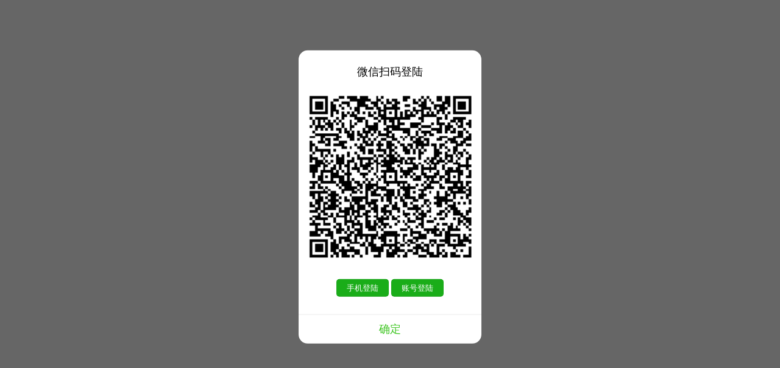

--- FILE ---
content_type: text/html; charset=utf-8
request_url: http://hb182.zhixiang101.com/kemu/info?kemuid=551
body_size: 661
content:
<!DOCTYPE html>
<html lang="en">
<head>
    <meta charset="UTF-8">
    <meta name="viewport" content="width=device-width, initial-scale=1.0">
    <link rel="stylesheet" type="text/css" href="/style/css/weui.min.css">
    <link rel="stylesheet" type="text/css" href="/style/css/jquery-weui.min.css"/>
    <link rel="stylesheet" type="text/css" href="/style/css/comm.css?12">
    <link rel="stylesheet" type="text/css" href="/style/css/swiper-bundle.min.css"/>
	
	<script src="/style/js/jquery.min.js"></script>
	<script src="/style/js/jquery-weui.min.js?1" type="text/javascript" charset="utf-8"></script>
	<script src="/style/js/func.js?t=7" type="text/javascript" charset="utf-8"></script>
	<!-- <script src="https://cdn.staticfile.org/vConsole/3.11.2/vconsole.min.js"></script> -->
    <title>淮北市淮海安全技术服务中心</title>
	<script>
	// var vConsole = new VConsole();// 初始化
	</script>
	<script>
	var _hmt = _hmt || [];
	(function() {
	  var hm = document.createElement("script");
	  hm.src = "https://hm.baidu.com/hm.js?d4b6c7705e89fa71f9628d47e65a14ff";
	  var s = document.getElementsByTagName("script")[0];
	  s.parentNode.insertBefore(hm, s);
	})();
	</script>

</head>
<script>
$(function () {
    login("")
})
	
</script>

--- FILE ---
content_type: text/css
request_url: http://hb182.zhixiang101.com/style/css/comm.css?12
body_size: 2395
content:
*{
    box-sizing: border-box;
}
body, html {
    height: 100%;
    -webkit-tap-highlight-color: transparent;
  }
a{
	color: #000000;
	text-decoration: none;
}
footer {
text-align: center;
font-size: 14px;
padding: 20px;
}
  
footer a {
color: #999;
text-decoration: none;
}
.subject-block::-webkit-scrollbar {
width: 0px;
}
.none{
    display: none;
}
.loading{
	width: 80px;
	height: 40px;
	margin: 0 auto;
	margin-top:100px;
}
.loading span{
	display: inline-block;
	width: 8px;
	height: 100%;
	border-radius: 4px;
	background: lightgreen;
	-webkit-animation: load 1s ease infinite;
}
@-webkit-keyframes load{
	0%,100%{
		height: 40px;
		background: lightgreen;
	}
	50%{
		height: 70px;
		margin: -15px 0;
		background: lightblue;
	}
}
.loading span:nth-child(2){
	-webkit-animation-delay:0.2s;
}
.loading span:nth-child(3){
	-webkit-animation-delay:0.4s;
}
.loading span:nth-child(4){
	-webkit-animation-delay:0.6s;
}
.loading span:nth-child(5){
	-webkit-animation-delay:0.8s;
}
.app{
    position: relative;
    height: 100%;
    width: 100%;
}
.barspan{
    font-size: 27px;
    line-height: 27px;
}
.mt-header{
background-color: #f7f7f7;
height: 2.0rem;
padding: 0.26666667rem 0.4rem;
justify-content: space-between;
}
.mt-header a{
    height: 100%;
    display: flex;
    align-self: center;
}
.mt-header a p{
    align-self: center;
    margin: 0 auto;
}
.mt-header img{
    display: flex;
    height: 100%;
}
.mt-header .mt-header-logo{
height: 100%;
}
.hcent{
    align-self: center;
}
.mt-badge{
    height: 18px;
    line-height: 18px;
    position: relative;
    display: inline-block;
    padding: 0 6px;
    font-size: 12px;
    text-align: center;
    color: #fff;
    border-radius: 2px;
    background-color: #009688;
    vertical-align: middle;
    margin: 0 10px;
}
.mt-test-panel{
    margin-bottom: 20px;
}
.mt-fankui{
    float: right;
    margin-right: 20px;
}
.mt-searchbtn{
    color: #fff;
    background-color: #1aad19;;
}
.mt-color1{
    background-color: #C4D89D;
}
.mt-color2{
    background-color: #d83333;
}
.content{
    -moz-user-select:-moz-none;
    -moz-user-select: none;
    -o-user-select: none;
    -khtml-user-select: none;
    -webkit-user-select: none;
    -ms-user-select: none;
    user-select: none;
    -webkit-touch-callout:none;
}
.mt-card img{
    max-width: 100%;
}
table, th , td {
border: 1px solid grey;
border-collapse: collapse;
padding: 5px;
}
.swiper-container {
	width: 100%;
	height: 150px;
	border-radius: 0.5rem;
}
.weui-search-bar:before {
	border-top: 0px;
}
.weui-search-bar:after {
	border-bottom: 0px;
}
.weui-search-bar__form:after {
	border: 0px;
}
.weui-search-bar {
	padding: 15px 10px;
}
.weui-cells:before {
	border-top: 0px;
}
.weui-cells:after {
	left: 15px;
	right: 15px;
}
.weui-cell:before {
	right: 15px;
}
.weui-tabbar{
	background-color: #fff;
}
.weui-tabbar:before{
	border-top: 1px solid #d6d6d8;
}
.weui-tabbar__icon{
	width: 25px;
	height: 25px;
}
.weui-tabbar__label {
	font-size: 14px;
}
.weui-search-bar__form {
    background-color: #fff;
}
.kemutitle::after {
	border-color: #1cbd7b;
}

.weui-cell_access .weui-cell__ft2 {
	padding-right: 13px;
	position: relative;
}

.weui-cell__ft2 {
	text-align: right;
	color: #999;
}

.weui-cell_access .weui-cell__ft2:after {
	content: " ";
	display: inline-block;
	height: 6px;
	width: 6px;
	border-width: 2px 2px 0 0;
	border-color: #1cbd7b;
	border-style: solid;
	-webkit-transform: matrix(.71, .71, -.71, .71, 0, 0);
	transform: matrix(.71, .71, -.71, .71, 0, 0);
	position: relative;
	top: -2px;
	position: absolute;
	top: 50%;
	margin-top: -4px;
	right: 2px;
}
.kemucon{
	display: flex;
	justify-content: space-between;	
	text-align: center;
	padding: 0 10px;
}
.kemucon .left{
	width: 30%;
}
.kemucon .left div{
	padding-top: 40%;
}
.kemucon .left img{
	width: 50%;
}
.kemucon .right{
	width: 30%;
}
.kemucon .right div{
	padding-top: 40%;
}
.kemucon .right img{
	width: 50%;
}
.kemucon .kemucent{
	width: 40vw;
    display: flex;
    align-items: center;
}
.kemucon .kemucent div{
	width: 40vw;
    height: 40vw;
	background-repeat: no-repeat;
	background-size: 100%;
	display: flex;
	align-items: center;
}
.weui-dialog{
	border-radius: 15px;
}
.weui-prompt-input {
	border-radius: 15px;
	border: 0px;
	background-color: #f4f5f9;
}
.weui-dialog__bd {
	padding-bottom: 1rem;
	padding-left: 0px;
	padding-right: 0px;
}
.myheader {
    height: 200px;
    /*display: flex;*/
    /*align-items: center;*/
    padding-top: 80px;
    text-align: center;
    background-size: 100%;
    background-repeat: no-repeat;
}
.myheader .headcon {
    height: 80px;
    width: 100%;
}
.myheader img {
    width: 80px;
    height: 80px;
    border-radius: 50%;
}
.myheader span {
    display: block;
}
.mycon{
    width: 95%;
    margin: 0 auto;
}
.mycon .weui-cell__hd{
    padding-right: 15px;
}
.test-cell:before{
    border-top: 0px;
}
.test-cell:after{
    border-bottom: 0px;
}
.testbtn{
    height: 35px;
    width: 100px;
    margin: 20px;
    background-color: #FFF;
    border: 1px solid #1cbd7b;
    color: #1cbd7b;
    border-radius: 5px;
    font-size: 14px;
}
.test-check:checked+.weui-icon-checked:before{
    content: "\EA09"!important;
    color: #ffbe00 !important;
}
.test-check1:checked+.weui-icon-checked:before{
    content: '\EA06'!important;
    color: #09bb07!important;
}
.test-check2:checked+.weui-icon-checked:before{
    content: '\EA0B'!important;
    color: #f76260!important;
}
.mycon .weui-cell{
    padding: 20px 15px;
}
.mycon .weui-cell:before{
    border-top: 0px;
}
.testgrounbtn{
    border: 0px;
    background-color: #1cbd7b;
    color: #fff;
    border-radius: 10px;
    width: 80px;
    height: 25px;
}
.daojishi{
    width: 23px;
    background-color: #1cbd7b;
    border-radius: 5px;
    color: #fff;
    text-align: center;
    margin: 3px;
    font-size: 14px;
}
.index-cell .weui-cell:before{
    border-top: 0px;
}
.index-cell:after{
    border-bottom: 0px;
}
.index-cell{
    font-size: 16px;
    margin-top: 0px;
    overflow-y: scroll;
}
.kaoshilog:before{
    border-top:0px;
}
.kaoshilog .weui-form-preview__hd:after{
    border-bottom:0px;
}
.kaoshilog .weui-form-preview__ft:before{
    border-top:0px;
}
.searchbtn .weui-btn{
    font-size: 17px;
}
.testtitle img{
    max-width: 98%;
}
.pcbody{
    max-width: 800px;
    margin: auto;
}
.m-vido{
    height: 100px;
    overflow: hidden;
    margin: 30px 10px;
}
.m-vtable{
    flex: 1;
    height: 100%;
    align-items: center;
    display: flex;
    justify-content: center;
    border-bottom: 1px solid #e6e6e6;
}
.m-vtables{
    border-bottom: 2px solid #009688;
}
.m-vidologo{
    margin: 10px;
    border-radius: 5px;
    font-size: 14px;
    padding: 4px;
    background: #009688;
    color: #fff;
}
.m-tuwen img{
    max-width: 100%;
}
.mykemu{
	color: #FFFFFF;
	border-radius: 14px;
	margin: 0px 5px 15px 5px;
	padding: 5px;
	background: #0a57cd;  /* fallback for old browsers */
	background: -webkit-linear-gradient(to right, #0a57cd, #0cc8ca);  /* Chrome 10-25, Safari 5.1-6 */
	background: linear-gradient(to right, #0a57cd, #0cc8ca); /* W3C, IE 10+/ Edge, Firefox 16+, Chrome 26+, Opera 12+, Safari 7+ */
	font-size: 14px;
	box-shadow: 3px 4px 5px #888888;
	
}
.mykemu .mktitle{
	text-align: center;
	font-size: 19px;
}
.mykemu .mkcard{
	display: flex;
	align-items: center;
	justify-content: space-around;
}
.mykemu .mktest{
	display: flex;
	align-items: center;
	justify-content: space-around;
	padding-top: 13px;
}

--- FILE ---
content_type: application/javascript
request_url: http://hb182.zhixiang101.com/style/js/jquery-weui.min.js?1
body_size: 27656
content:
/** 
* jQuery WeUI V1.2.1 
* By 言川
* http://lihongxun945.github.io/jquery-weui/
 */
!function(t){"use strict";t.fn.transitionEnd=function(t){function e(r){if(r.target===this)for(t.call(this,r),n=0;n<i.length;n++)a.off(i[n],e)}var n,i=["webkitTransitionEnd","transitionend","oTransitionEnd","MSTransitionEnd","msTransitionEnd"],a=this;if(t)for(n=0;n<i.length;n++)a.on(i[n],e);return this},t.support=function(){var t={touch:!!("ontouchstart"in window||window.DocumentTouch&&document instanceof window.DocumentTouch)};return t}(),t.touchEvents={start:t.support.touch?"touchstart":"mousedown",move:t.support.touch?"touchmove":"mousemove",end:t.support.touch?"touchend":"mouseup"},t.getTouchPosition=function(t){return t=t.originalEvent||t,"touchstart"===t.type||"touchmove"===t.type||"touchend"===t.type?{x:t.targetTouches[0].pageX,y:t.targetTouches[0].pageY}:{x:t.pageX,y:t.pageY}},t.fn.scrollHeight=function(){return this[0].scrollHeight},t.fn.transform=function(t){for(var e=0;e<this.length;e++){var n=this[e].style;n.webkitTransform=n.MsTransform=n.msTransform=n.MozTransform=n.OTransform=n.transform=t}return this},t.fn.transition=function(t){"string"!=typeof t&&(t+="ms");for(var e=0;e<this.length;e++){var n=this[e].style;n.webkitTransitionDuration=n.MsTransitionDuration=n.msTransitionDuration=n.MozTransitionDuration=n.OTransitionDuration=n.transitionDuration=t}return this},t.getTranslate=function(t,e){var n,i,a,r;return"undefined"==typeof e&&(e="x"),a=window.getComputedStyle(t,null),window.WebKitCSSMatrix?r=new WebKitCSSMatrix("none"===a.webkitTransform?"":a.webkitTransform):(r=a.MozTransform||a.OTransform||a.MsTransform||a.msTransform||a.transform||a.getPropertyValue("transform").replace("translate(","matrix(1, 0, 0, 1,"),n=r.toString().split(",")),"x"===e&&(i=window.WebKitCSSMatrix?r.m41:16===n.length?parseFloat(n[12]):parseFloat(n[4])),"y"===e&&(i=window.WebKitCSSMatrix?r.m42:16===n.length?parseFloat(n[13]):parseFloat(n[5])),i||0},t.requestAnimationFrame=function(t){return window.requestAnimationFrame?window.requestAnimationFrame(t):window.webkitRequestAnimationFrame?window.webkitRequestAnimationFrame(t):window.mozRequestAnimationFrame?window.mozRequestAnimationFrame(t):window.setTimeout(t,1e3/60)},t.cancelAnimationFrame=function(t){return window.cancelAnimationFrame?window.cancelAnimationFrame(t):window.webkitCancelAnimationFrame?window.webkitCancelAnimationFrame(t):window.mozCancelAnimationFrame?window.mozCancelAnimationFrame(t):window.clearTimeout(t)},t.fn.join=function(t){return this.toArray().join(t)}}($),+function(t){"use strict";t.Template7=t.t7=function(){function t(t){return"[object Array]"===Object.prototype.toString.apply(t)}function e(t){return"function"==typeof t}function n(t){var e,n,i,a=t.replace(/[{}#}]/g,"").split(" "),r=[];for(n=0;n<a.length;n++){var o=a[n];if(0===n)r.push(o);else if(0===o.indexOf('"'))if(2===o.match(/"/g).length)r.push(o);else{for(e=0,i=n+1;i<a.length;i++)if(o+=" "+a[i],a[i].indexOf('"')>=0){e=i,r.push(o);break}e&&(n=e)}else if(o.indexOf("=")>0){var s=o.split("="),c=s[0],l=s[1];if(2!==l.match(/"/g).length){for(e=0,i=n+1;i<a.length;i++)if(l+=" "+a[i],a[i].indexOf('"')>=0){e=i;break}e&&(n=e)}var u=[c,l.replace(/"/g,"")];r.push(u)}else r.push(o)}return r}function i(e){var i,a,r=[];if(!e)return[];var o=e.split(/({{[^{^}]*}})/);for(i=0;i<o.length;i++){var s=o[i];if(""!==s)if(s.indexOf("{{")<0)r.push({type:"plain",content:s});else{if(s.indexOf("{/")>=0)continue;if(s.indexOf("{#")<0&&s.indexOf(" ")<0&&s.indexOf("else")<0){r.push({type:"variable",contextName:s.replace(/[{}]/g,"")});continue}var c=n(s),l=c[0],u=[],p={};for(a=1;a<c.length;a++){var h=c[a];t(h)?p[h[0]]="false"!==h[1]&&h[1]:u.push(h)}if(s.indexOf("{#")>=0){var d,f="",m="",v=0,g=!1,w=!1,y=0;for(a=i+1;a<o.length;a++)if(o[a].indexOf("{{#")>=0&&y++,o[a].indexOf("{{/")>=0&&y--,o[a].indexOf("{{#"+l)>=0)f+=o[a],w&&(m+=o[a]),v++;else if(o[a].indexOf("{{/"+l)>=0){if(!(v>0)){d=a,g=!0;break}v--,f+=o[a],w&&(m+=o[a])}else o[a].indexOf("else")>=0&&0===y?w=!0:(w||(f+=o[a]),w&&(m+=o[a]));g&&(d&&(i=d),r.push({type:"helper",helperName:l,contextName:u,content:f,inverseContent:m,hash:p}))}else s.indexOf(" ")>0&&r.push({type:"helper",helperName:l,contextName:u,hash:p})}}return r}var a=function(t){function e(t,e){return t.content?o(t.content,e):function(){return""}}function n(t,e){return t.inverseContent?o(t.inverseContent,e):function(){return""}}function a(t,e){var n,i,a=0;if(0===t.indexOf("../")){a=t.split("../").length-1;var r=e.split("_")[1]-a;e="ctx_"+(r>=1?r:1),i=t.split("../")[a].split(".")}else 0===t.indexOf("@global")?(e="$.Template7.global",i=t.split("@global.")[1].split(".")):0===t.indexOf("@root")?(e="ctx_1",i=t.split("@root.")[1].split(".")):i=t.split(".");n=e;for(var o=0;o<i.length;o++){var s=i[o];0===s.indexOf("@")?o>0?n+="[(data && data."+s.replace("@","")+")]":n="(data && data."+t.replace("@","")+")":isFinite(s)?n+="["+s+"]":0===s.indexOf("this")?n=s.replace("this",e):n+="."+s}return n}function r(t,e){for(var n=[],i=0;i<t.length;i++)0===t[i].indexOf('"')?n.push(t[i]):n.push(a(t[i],e));return n.join(", ")}function o(t,o){if(o=o||1,t=t||s.template,"string"!=typeof t)throw new Error("Template7: Template must be a string");var c=i(t);if(0===c.length)return function(){return""};var l="ctx_"+o,u="(function ("+l+", data) {\n";1===o&&(u+="function isArray(arr){return Object.prototype.toString.apply(arr) === '[object Array]';}\n",u+="function isFunction(func){return (typeof func === 'function');}\n",u+='function c(val, ctx) {if (typeof val !== "undefined") {if (isFunction(val)) {return val.call(ctx);} else return val;} else return "";}\n'),u+="var r = '';\n";var p;for(p=0;p<c.length;p++){var h=c[p];if("plain"!==h.type){var d,f;if("variable"===h.type&&(d=a(h.contextName,l),u+="r += c("+d+", "+l+");"),"helper"===h.type)if(h.helperName in s.helpers)f=r(h.contextName,l),u+="r += ($.Template7.helpers."+h.helperName+").call("+l+", "+(f&&f+", ")+"{hash:"+JSON.stringify(h.hash)+", data: data || {}, fn: "+e(h,o+1)+", inverse: "+n(h,o+1)+", root: ctx_1});";else{if(h.contextName.length>0)throw new Error('Template7: Missing helper: "'+h.helperName+'"');d=a(h.helperName,l),u+="if ("+d+") {",u+="if (isArray("+d+")) {",u+="r += ($.Template7.helpers.each).call("+l+", "+d+", {hash:"+JSON.stringify(h.hash)+", data: data || {}, fn: "+e(h,o+1)+", inverse: "+n(h,o+1)+", root: ctx_1});",u+="}else {",u+="r += ($.Template7.helpers.with).call("+l+", "+d+", {hash:"+JSON.stringify(h.hash)+", data: data || {}, fn: "+e(h,o+1)+", inverse: "+n(h,o+1)+", root: ctx_1});",u+="}}"}}else u+="r +='"+h.content.replace(/\r/g,"\\r").replace(/\n/g,"\\n").replace(/'/g,"\\'")+"';"}return u+="\nreturn r;})",eval.call(window,u)}var s=this;s.template=t,s.compile=function(t){return s.compiled||(s.compiled=o(t)),s.compiled}};a.prototype={options:{},helpers:{"if":function(t,n){return e(t)&&(t=t.call(this)),t?n.fn(this,n.data):n.inverse(this,n.data)},unless:function(t,n){return e(t)&&(t=t.call(this)),t?n.inverse(this,n.data):n.fn(this,n.data)},each:function(n,i){var a="",r=0;if(e(n)&&(n=n.call(this)),t(n)){for(i.hash.reverse&&(n=n.reverse()),r=0;r<n.length;r++)a+=i.fn(n[r],{first:0===r,last:r===n.length-1,index:r});i.hash.reverse&&(n=n.reverse())}else for(var o in n)r++,a+=i.fn(n[o],{key:o});return r>0?a:i.inverse(this)},"with":function(t,n){return e(t)&&(t=t.call(this)),n.fn(t)},join:function(t,n){return e(t)&&(t=t.call(this)),t.join(n.hash.delimiter||n.hash.delimeter)},js:function(t,e){var n;return n=t.indexOf("return")>=0?"(function(){"+t+"})":"(function(){return ("+t+")})",eval.call(this,n).call(this)},js_compare:function(t,e){var n;n=t.indexOf("return")>=0?"(function(){"+t+"})":"(function(){return ("+t+")})";var i=eval.call(this,n).call(this);return i?e.fn(this,e.data):e.inverse(this,e.data)}}};var r=function(t,e){if(2===arguments.length){var n=new a(t),i=n.compile()(e);return n=null,i}return new a(t)};return r.registerHelper=function(t,e){a.prototype.helpers[t]=e},r.unregisterHelper=function(t){a.prototype.helpers[t]=void 0,delete a.prototype.helpers[t]},r.compile=function(t,e){var n=new a(t,e);return n.compile()},r.options=a.prototype.options,r.helpers=a.prototype.helpers,r}()}($),/*! Hammer.JS - v2.0.8 - 2016-04-23
 * http://hammerjs.github.io/
 *
 * Copyright (c) 2016 Jorik Tangelder;
 * Licensed under the MIT license */
function(t,e,n,i){"use strict";function a(t,e,n){return setTimeout(l(t,n),e)}function r(t,e,n){return!!Array.isArray(t)&&(o(t,n[e],n),!0)}function o(t,e,n){var a;if(t)if(t.forEach)t.forEach(e,n);else if(t.length!==i)for(a=0;a<t.length;)e.call(n,t[a],a,t),a++;else for(a in t)t.hasOwnProperty(a)&&e.call(n,t[a],a,t)}function s(e,n,i){var a="DEPRECATED METHOD: "+n+"\n"+i+" AT \n";return function(){var n=new Error("get-stack-trace"),i=n&&n.stack?n.stack.replace(/^[^\(]+?[\n$]/gm,"").replace(/^\s+at\s+/gm,"").replace(/^Object.<anonymous>\s*\(/gm,"{anonymous}()@"):"Unknown Stack Trace",r=t.console&&(t.console.warn||t.console.log);return r&&r.call(t.console,a,i),e.apply(this,arguments)}}function c(t,e,n){var i,a=e.prototype;i=t.prototype=Object.create(a),i.constructor=t,i._super=a,n&&pt(i,n)}function l(t,e){return function(){return t.apply(e,arguments)}}function u(t,e){return typeof t==ft?t.apply(e?e[0]||i:i,e):t}function p(t,e){return t===i?e:t}function h(t,e,n){o(v(e),function(e){t.addEventListener(e,n,!1)})}function d(t,e,n){o(v(e),function(e){t.removeEventListener(e,n,!1)})}function f(t,e){for(;t;){if(t==e)return!0;t=t.parentNode}return!1}function m(t,e){return t.indexOf(e)>-1}function v(t){return t.trim().split(/\s+/g)}function g(t,e,n){if(t.indexOf&&!n)return t.indexOf(e);for(var i=0;i<t.length;){if(n&&t[i][n]==e||!n&&t[i]===e)return i;i++}return-1}function w(t){return Array.prototype.slice.call(t,0)}function y(t,e,n){for(var i=[],a=[],r=0;r<t.length;){var o=e?t[r][e]:t[r];g(a,o)<0&&i.push(t[r]),a[r]=o,r++}return n&&(i=e?i.sort(function(t,n){return t[e]>n[e]}):i.sort()),i}function T(t,e){for(var n,a,r=e[0].toUpperCase()+e.slice(1),o=0;o<ht.length;){if(n=ht[o],a=n?n+r:e,a in t)return a;o++}return i}function k(){return Tt++}function x(e){var n=e.ownerDocument||e;return n.defaultView||n.parentWindow||t}function C(t,e){var n=this;this.manager=t,this.callback=e,this.element=t.element,this.target=t.options.inputTarget,this.domHandler=function(e){u(t.options.enable,[t])&&n.handler(e)},this.init()}function b(t){var e,n=t.options.inputClass;return new(e=n?n:Ct?F:bt?z:xt?j:N)(t,M)}function M(t,e,n){var i=n.pointers.length,a=n.changedPointers.length,r=e&Ot&&i-a===0,o=e&(It|Ht)&&i-a===0;n.isFirst=!!r,n.isFinal=!!o,r&&(t.session={}),n.eventType=e,_(t,n),t.emit("hammer.input",n),t.recognize(n),t.session.prevInput=n}function _(t,e){var n=t.session,i=e.pointers,a=i.length;n.firstInput||(n.firstInput=P(e)),a>1&&!n.firstMultiple?n.firstMultiple=P(e):1===a&&(n.firstMultiple=!1);var r=n.firstInput,o=n.firstMultiple,s=o?o.center:r.center,c=e.center=O(i);e.timeStamp=gt(),e.deltaTime=e.timeStamp-r.timeStamp,e.angle=S(s,c),e.distance=H(s,c),E(n,e),e.offsetDirection=I(e.deltaX,e.deltaY);var l=A(e.deltaTime,e.deltaX,e.deltaY);e.overallVelocityX=l.x,e.overallVelocityY=l.y,e.overallVelocity=vt(l.x)>vt(l.y)?l.x:l.y,e.scale=o?V(o.pointers,i):1,e.rotation=o?Y(o.pointers,i):0,e.maxPointers=n.prevInput?e.pointers.length>n.prevInput.maxPointers?e.pointers.length:n.prevInput.maxPointers:e.pointers.length,D(n,e);var u=t.element;f(e.srcEvent.target,u)&&(u=e.srcEvent.target),e.target=u}function E(t,e){var n=e.center,i=t.offsetDelta||{},a=t.prevDelta||{},r=t.prevInput||{};e.eventType!==Ot&&r.eventType!==It||(a=t.prevDelta={x:r.deltaX||0,y:r.deltaY||0},i=t.offsetDelta={x:n.x,y:n.y}),e.deltaX=a.x+(n.x-i.x),e.deltaY=a.y+(n.y-i.y)}function D(t,e){var n,a,r,o,s=t.lastInterval||e,c=e.timeStamp-s.timeStamp;if(e.eventType!=Ht&&(c>Pt||s.velocity===i)){var l=e.deltaX-s.deltaX,u=e.deltaY-s.deltaY,p=A(c,l,u);a=p.x,r=p.y,n=vt(p.x)>vt(p.y)?p.x:p.y,o=I(l,u),t.lastInterval=e}else n=s.velocity,a=s.velocityX,r=s.velocityY,o=s.direction;e.velocity=n,e.velocityX=a,e.velocityY=r,e.direction=o}function P(t){for(var e=[],n=0;n<t.pointers.length;)e[n]={clientX:mt(t.pointers[n].clientX),clientY:mt(t.pointers[n].clientY)},n++;return{timeStamp:gt(),pointers:e,center:O(e),deltaX:t.deltaX,deltaY:t.deltaY}}function O(t){var e=t.length;if(1===e)return{x:mt(t[0].clientX),y:mt(t[0].clientY)};for(var n=0,i=0,a=0;a<e;)n+=t[a].clientX,i+=t[a].clientY,a++;return{x:mt(n/e),y:mt(i/e)}}function A(t,e,n){return{x:e/t||0,y:n/t||0}}function I(t,e){return t===e?St:vt(t)>=vt(e)?t<0?Yt:Vt:e<0?Nt:Ft}function H(t,e,n){n||(n=Lt);var i=e[n[0]]-t[n[0]],a=e[n[1]]-t[n[1]];return Math.sqrt(i*i+a*a)}function S(t,e,n){n||(n=Lt);var i=e[n[0]]-t[n[0]],a=e[n[1]]-t[n[1]];return 180*Math.atan2(a,i)/Math.PI}function Y(t,e){return S(e[1],e[0],jt)+S(t[1],t[0],jt)}function V(t,e){return H(e[0],e[1],jt)/H(t[0],t[1],jt)}function N(){this.evEl=$t,this.evWin=Wt,this.pressed=!1,C.apply(this,arguments)}function F(){this.evEl=Bt,this.evWin=Gt,C.apply(this,arguments),this.store=this.manager.session.pointerEvents=[]}function R(){this.evTarget=Zt,this.evWin=Qt,this.started=!1,C.apply(this,arguments)}function q(t,e){var n=w(t.touches),i=w(t.changedTouches);return e&(It|Ht)&&(n=y(n.concat(i),"identifier",!0)),[n,i]}function z(){this.evTarget=ee,this.targetIds={},C.apply(this,arguments)}function L(t,e){var n=w(t.touches),i=this.targetIds;if(e&(Ot|At)&&1===n.length)return i[n[0].identifier]=!0,[n,n];var a,r,o=w(t.changedTouches),s=[],c=this.target;if(r=n.filter(function(t){return f(t.target,c)}),e===Ot)for(a=0;a<r.length;)i[r[a].identifier]=!0,a++;for(a=0;a<o.length;)i[o[a].identifier]&&s.push(o[a]),e&(It|Ht)&&delete i[o[a].identifier],a++;return s.length?[y(r.concat(s),"identifier",!0),s]:void 0}function j(){C.apply(this,arguments);var t=l(this.handler,this);this.touch=new z(this.manager,t),this.mouse=new N(this.manager,t),this.primaryTouch=null,this.lastTouches=[]}function X(t,e){t&Ot?(this.primaryTouch=e.changedPointers[0].identifier,$.call(this,e)):t&(It|Ht)&&$.call(this,e)}function $(t){var e=t.changedPointers[0];if(e.identifier===this.primaryTouch){var n={x:e.clientX,y:e.clientY};this.lastTouches.push(n);var i=this.lastTouches,a=function(){var t=i.indexOf(n);t>-1&&i.splice(t,1)};setTimeout(a,ne)}}function W(t){for(var e=t.srcEvent.clientX,n=t.srcEvent.clientY,i=0;i<this.lastTouches.length;i++){var a=this.lastTouches[i],r=Math.abs(e-a.x),o=Math.abs(n-a.y);if(r<=ie&&o<=ie)return!0}return!1}function K(t,e){this.manager=t,this.set(e)}function U(t){if(m(t,le))return le;var e=m(t,ue),n=m(t,pe);return e&&n?le:e||n?e?ue:pe:m(t,ce)?ce:se}function B(){if(!re)return!1;var e={},n=t.CSS&&t.CSS.supports;return["auto","manipulation","pan-y","pan-x","pan-x pan-y","none"].forEach(function(i){e[i]=!n||t.CSS.supports("touch-action",i)}),e}function G(t){this.options=pt({},this.defaults,t||{}),this.id=k(),this.manager=null,this.options.enable=p(this.options.enable,!0),this.state=de,this.simultaneous={},this.requireFail=[]}function J(t){return t&we?"cancel":t&ve?"end":t&me?"move":t&fe?"start":""}function Z(t){return t==Ft?"down":t==Nt?"up":t==Yt?"left":t==Vt?"right":""}function Q(t,e){var n=e.manager;return n?n.get(t):t}function tt(){G.apply(this,arguments)}function et(){tt.apply(this,arguments),this.pX=null,this.pY=null}function nt(){tt.apply(this,arguments)}function it(){G.apply(this,arguments),this._timer=null,this._input=null}function at(){tt.apply(this,arguments)}function rt(){tt.apply(this,arguments)}function ot(){G.apply(this,arguments),this.pTime=!1,this.pCenter=!1,this._timer=null,this._input=null,this.count=0}function st(t,e){return e=e||{},e.recognizers=p(e.recognizers,st.defaults.preset),new ct(t,e)}function ct(t,e){this.options=pt({},st.defaults,e||{}),this.options.inputTarget=this.options.inputTarget||t,this.handlers={},this.session={},this.recognizers=[],this.oldCssProps={},this.element=t,this.input=b(this),this.touchAction=new K(this,this.options.touchAction),lt(this,!0),o(this.options.recognizers,function(t){var e=this.add(new t[0](t[1]));t[2]&&e.recognizeWith(t[2]),t[3]&&e.requireFailure(t[3])},this)}function lt(t,e){var n=t.element;if(n.style){var i;o(t.options.cssProps,function(a,r){i=T(n.style,r),e?(t.oldCssProps[i]=n.style[i],n.style[i]=a):n.style[i]=t.oldCssProps[i]||""}),e||(t.oldCssProps={})}}function ut(t,n){var i=e.createEvent("Event");i.initEvent(t,!0,!0),i.gesture=n,n.target.dispatchEvent(i)}var pt,ht=["","webkit","Moz","MS","ms","o"],dt=e.createElement("div"),ft="function",mt=Math.round,vt=Math.abs,gt=Date.now;pt="function"!=typeof Object.assign?function(t){if(t===i||null===t)throw new TypeError("Cannot convert undefined or null to object");for(var e=Object(t),n=1;n<arguments.length;n++){var a=arguments[n];if(a!==i&&null!==a)for(var r in a)a.hasOwnProperty(r)&&(e[r]=a[r])}return e}:Object.assign;var wt=s(function(t,e,n){for(var a=Object.keys(e),r=0;r<a.length;)(!n||n&&t[a[r]]===i)&&(t[a[r]]=e[a[r]]),r++;return t},"extend","Use `assign`."),yt=s(function(t,e){return wt(t,e,!0)},"merge","Use `assign`."),Tt=1,kt=/mobile|tablet|ip(ad|hone|od)|android/i,xt="ontouchstart"in t,Ct=T(t,"PointerEvent")!==i,bt=xt&&kt.test(navigator.userAgent),Mt="touch",_t="pen",Et="mouse",Dt="kinect",Pt=25,Ot=1,At=2,It=4,Ht=8,St=1,Yt=2,Vt=4,Nt=8,Ft=16,Rt=Yt|Vt,qt=Nt|Ft,zt=Rt|qt,Lt=["x","y"],jt=["clientX","clientY"];C.prototype={handler:function(){},init:function(){this.evEl&&h(this.element,this.evEl,this.domHandler),this.evTarget&&h(this.target,this.evTarget,this.domHandler),this.evWin&&h(x(this.element),this.evWin,this.domHandler)},destroy:function(){this.evEl&&d(this.element,this.evEl,this.domHandler),this.evTarget&&d(this.target,this.evTarget,this.domHandler),this.evWin&&d(x(this.element),this.evWin,this.domHandler)}};var Xt={mousedown:Ot,mousemove:At,mouseup:It},$t="mousedown",Wt="mousemove mouseup";c(N,C,{handler:function(t){var e=Xt[t.type];e&Ot&&0===t.button&&(this.pressed=!0),e&At&&1!==t.which&&(e=It),this.pressed&&(e&It&&(this.pressed=!1),this.callback(this.manager,e,{pointers:[t],changedPointers:[t],pointerType:Et,srcEvent:t}))}});var Kt={pointerdown:Ot,pointermove:At,pointerup:It,pointercancel:Ht,pointerout:Ht},Ut={2:Mt,3:_t,4:Et,5:Dt},Bt="pointerdown",Gt="pointermove pointerup pointercancel";t.MSPointerEvent&&!t.PointerEvent&&(Bt="MSPointerDown",Gt="MSPointerMove MSPointerUp MSPointerCancel"),c(F,C,{handler:function(t){var e=this.store,n=!1,i=t.type.toLowerCase().replace("ms",""),a=Kt[i],r=Ut[t.pointerType]||t.pointerType,o=r==Mt,s=g(e,t.pointerId,"pointerId");a&Ot&&(0===t.button||o)?s<0&&(e.push(t),s=e.length-1):a&(It|Ht)&&(n=!0),s<0||(e[s]=t,this.callback(this.manager,a,{pointers:e,changedPointers:[t],pointerType:r,srcEvent:t}),n&&e.splice(s,1))}});var Jt={touchstart:Ot,touchmove:At,touchend:It,touchcancel:Ht},Zt="touchstart",Qt="touchstart touchmove touchend touchcancel";c(R,C,{handler:function(t){var e=Jt[t.type];if(e===Ot&&(this.started=!0),this.started){var n=q.call(this,t,e);e&(It|Ht)&&n[0].length-n[1].length===0&&(this.started=!1),this.callback(this.manager,e,{pointers:n[0],changedPointers:n[1],pointerType:Mt,srcEvent:t})}}});var te={touchstart:Ot,touchmove:At,touchend:It,touchcancel:Ht},ee="touchstart touchmove touchend touchcancel";c(z,C,{handler:function(t){var e=te[t.type],n=L.call(this,t,e);n&&this.callback(this.manager,e,{pointers:n[0],changedPointers:n[1],pointerType:Mt,srcEvent:t})}});var ne=2500,ie=25;c(j,C,{handler:function(t,e,n){var i=n.pointerType==Mt,a=n.pointerType==Et;if(!(a&&n.sourceCapabilities&&n.sourceCapabilities.firesTouchEvents)){if(i)X.call(this,e,n);else if(a&&W.call(this,n))return;this.callback(t,e,n)}},destroy:function(){this.touch.destroy(),this.mouse.destroy()}});var ae=T(dt.style,"touchAction"),re=ae!==i,oe="compute",se="auto",ce="manipulation",le="none",ue="pan-x",pe="pan-y",he=B();K.prototype={set:function(t){t==oe&&(t=this.compute()),re&&this.manager.element.style&&he[t]&&(this.manager.element.style[ae]=t),this.actions=t.toLowerCase().trim()},update:function(){this.set(this.manager.options.touchAction)},compute:function(){var t=[];return o(this.manager.recognizers,function(e){u(e.options.enable,[e])&&(t=t.concat(e.getTouchAction()))}),U(t.join(" "))},preventDefaults:function(t){var e=t.srcEvent,n=t.offsetDirection;if(this.manager.session.prevented)return void e.preventDefault();var i=this.actions,a=m(i,le)&&!he[le],r=m(i,pe)&&!he[pe],o=m(i,ue)&&!he[ue];if(a){var s=1===t.pointers.length,c=t.distance<2,l=t.deltaTime<250;if(s&&c&&l)return}return o&&r?void 0:a||r&&n&Rt||o&&n&qt?this.preventSrc(e):void 0},preventSrc:function(t){this.manager.session.prevented=!0,t.preventDefault()}};var de=1,fe=2,me=4,ve=8,ge=ve,we=16,ye=32;G.prototype={defaults:{},set:function(t){return pt(this.options,t),this.manager&&this.manager.touchAction.update(),this},recognizeWith:function(t){if(r(t,"recognizeWith",this))return this;var e=this.simultaneous;return t=Q(t,this),e[t.id]||(e[t.id]=t,t.recognizeWith(this)),this},dropRecognizeWith:function(t){return r(t,"dropRecognizeWith",this)?this:(t=Q(t,this),delete this.simultaneous[t.id],this)},requireFailure:function(t){if(r(t,"requireFailure",this))return this;var e=this.requireFail;return t=Q(t,this),g(e,t)===-1&&(e.push(t),t.requireFailure(this)),this},dropRequireFailure:function(t){if(r(t,"dropRequireFailure",this))return this;t=Q(t,this);var e=g(this.requireFail,t);return e>-1&&this.requireFail.splice(e,1),this},hasRequireFailures:function(){return this.requireFail.length>0},canRecognizeWith:function(t){return!!this.simultaneous[t.id]},emit:function(t){function e(e){n.manager.emit(e,t)}var n=this,i=this.state;i<ve&&e(n.options.event+J(i)),e(n.options.event),t.additionalEvent&&e(t.additionalEvent),i>=ve&&e(n.options.event+J(i))},tryEmit:function(t){return this.canEmit()?this.emit(t):void(this.state=ye)},canEmit:function(){for(var t=0;t<this.requireFail.length;){if(!(this.requireFail[t].state&(ye|de)))return!1;t++}return!0},recognize:function(t){var e=pt({},t);return u(this.options.enable,[this,e])?(this.state&(ge|we|ye)&&(this.state=de),this.state=this.process(e),void(this.state&(fe|me|ve|we)&&this.tryEmit(e))):(this.reset(),void(this.state=ye))},process:function(t){},getTouchAction:function(){},reset:function(){}},c(tt,G,{defaults:{pointers:1},attrTest:function(t){var e=this.options.pointers;return 0===e||t.pointers.length===e},process:function(t){var e=this.state,n=t.eventType,i=e&(fe|me),a=this.attrTest(t);return i&&(n&Ht||!a)?e|we:i||a?n&It?e|ve:e&fe?e|me:fe:ye}}),c(et,tt,{defaults:{event:"pan",threshold:10,pointers:1,direction:zt},getTouchAction:function(){var t=this.options.direction,e=[];return t&Rt&&e.push(pe),t&qt&&e.push(ue),e},directionTest:function(t){var e=this.options,n=!0,i=t.distance,a=t.direction,r=t.deltaX,o=t.deltaY;return a&e.direction||(e.direction&Rt?(a=0===r?St:r<0?Yt:Vt,n=r!=this.pX,i=Math.abs(t.deltaX)):(a=0===o?St:o<0?Nt:Ft,n=o!=this.pY,i=Math.abs(t.deltaY))),t.direction=a,n&&i>e.threshold&&a&e.direction},attrTest:function(t){return tt.prototype.attrTest.call(this,t)&&(this.state&fe||!(this.state&fe)&&this.directionTest(t))},emit:function(t){this.pX=t.deltaX,this.pY=t.deltaY;var e=Z(t.direction);e&&(t.additionalEvent=this.options.event+e),this._super.emit.call(this,t)}}),c(nt,tt,{defaults:{event:"pinch",threshold:0,pointers:2},getTouchAction:function(){return[le]},attrTest:function(t){return this._super.attrTest.call(this,t)&&(Math.abs(t.scale-1)>this.options.threshold||this.state&fe)},emit:function(t){if(1!==t.scale){var e=t.scale<1?"in":"out";t.additionalEvent=this.options.event+e}this._super.emit.call(this,t)}}),c(it,G,{defaults:{event:"press",pointers:1,time:251,threshold:9},getTouchAction:function(){return[se]},process:function(t){var e=this.options,n=t.pointers.length===e.pointers,i=t.distance<e.threshold,r=t.deltaTime>e.time;if(this._input=t,!i||!n||t.eventType&(It|Ht)&&!r)this.reset();else if(t.eventType&Ot)this.reset(),this._timer=a(function(){this.state=ge,this.tryEmit()},e.time,this);else if(t.eventType&It)return ge;return ye},reset:function(){clearTimeout(this._timer)},emit:function(t){this.state===ge&&(t&&t.eventType&It?this.manager.emit(this.options.event+"up",t):(this._input.timeStamp=gt(),this.manager.emit(this.options.event,this._input)))}}),c(at,tt,{defaults:{event:"rotate",threshold:0,pointers:2},getTouchAction:function(){return[le]},attrTest:function(t){return this._super.attrTest.call(this,t)&&(Math.abs(t.rotation)>this.options.threshold||this.state&fe)}}),c(rt,tt,{defaults:{event:"swipe",threshold:10,velocity:.3,direction:Rt|qt,pointers:1},getTouchAction:function(){return et.prototype.getTouchAction.call(this)},attrTest:function(t){var e,n=this.options.direction;return n&(Rt|qt)?e=t.overallVelocity:n&Rt?e=t.overallVelocityX:n&qt&&(e=t.overallVelocityY),this._super.attrTest.call(this,t)&&n&t.offsetDirection&&t.distance>this.options.threshold&&t.maxPointers==this.options.pointers&&vt(e)>this.options.velocity&&t.eventType&It},emit:function(t){var e=Z(t.offsetDirection);e&&this.manager.emit(this.options.event+e,t),this.manager.emit(this.options.event,t)}}),c(ot,G,{defaults:{event:"tap",pointers:1,taps:1,interval:300,time:250,threshold:9,posThreshold:10},getTouchAction:function(){return[ce]},process:function(t){var e=this.options,n=t.pointers.length===e.pointers,i=t.distance<e.threshold,r=t.deltaTime<e.time;if(this.reset(),t.eventType&Ot&&0===this.count)return this.failTimeout();if(i&&r&&n){if(t.eventType!=It)return this.failTimeout();var o=!this.pTime||t.timeStamp-this.pTime<e.interval,s=!this.pCenter||H(this.pCenter,t.center)<e.posThreshold;this.pTime=t.timeStamp,this.pCenter=t.center,s&&o?this.count+=1:this.count=1,this._input=t;var c=this.count%e.taps;if(0===c)return this.hasRequireFailures()?(this._timer=a(function(){this.state=ge,this.tryEmit()},e.interval,this),fe):ge}return ye},failTimeout:function(){return this._timer=a(function(){this.state=ye},this.options.interval,this),ye},reset:function(){clearTimeout(this._timer)},emit:function(){this.state==ge&&(this._input.tapCount=this.count,this.manager.emit(this.options.event,this._input))}}),st.VERSION="2.0.8",st.defaults={domEvents:!1,touchAction:oe,enable:!0,inputTarget:null,inputClass:null,preset:[[at,{enable:!1}],[nt,{enable:!1},["rotate"]],[rt,{direction:Rt}],[et,{direction:Rt},["swipe"]],[ot],[ot,{event:"doubletap",taps:2},["tap"]],[it]],cssProps:{userSelect:"none",touchSelect:"none",touchCallout:"none",contentZooming:"none",userDrag:"none",tapHighlightColor:"rgba(0,0,0,0)"}};var Te=1,ke=2;ct.prototype={set:function(t){return pt(this.options,t),t.touchAction&&this.touchAction.update(),t.inputTarget&&(this.input.destroy(),this.input.target=t.inputTarget,this.input.init()),this},stop:function(t){this.session.stopped=t?ke:Te},recognize:function(t){var e=this.session;if(!e.stopped){this.touchAction.preventDefaults(t);var n,i=this.recognizers,a=e.curRecognizer;(!a||a&&a.state&ge)&&(a=e.curRecognizer=null);for(var r=0;r<i.length;)n=i[r],e.stopped===ke||a&&n!=a&&!n.canRecognizeWith(a)?n.reset():n.recognize(t),!a&&n.state&(fe|me|ve)&&(a=e.curRecognizer=n),r++}},get:function(t){if(t instanceof G)return t;for(var e=this.recognizers,n=0;n<e.length;n++)if(e[n].options.event==t)return e[n];return null},add:function(t){if(r(t,"add",this))return this;var e=this.get(t.options.event);return e&&this.remove(e),this.recognizers.push(t),t.manager=this,this.touchAction.update(),t},remove:function(t){if(r(t,"remove",this))return this;if(t=this.get(t)){var e=this.recognizers,n=g(e,t);n!==-1&&(e.splice(n,1),this.touchAction.update())}return this},on:function(t,e){if(t!==i&&e!==i){var n=this.handlers;return o(v(t),function(t){n[t]=n[t]||[],n[t].push(e)}),this}},off:function(t,e){if(t!==i){var n=this.handlers;return o(v(t),function(t){e?n[t]&&n[t].splice(g(n[t],e),1):delete n[t]}),this}},emit:function(t,e){this.options.domEvents&&ut(t,e);var n=this.handlers[t]&&this.handlers[t].slice();if(n&&n.length){e.type=t,e.preventDefault=function(){e.srcEvent.preventDefault()};for(var i=0;i<n.length;)n[i](e),i++}},destroy:function(){this.element&&lt(this,!1),this.handlers={},this.session={},this.input.destroy(),this.element=null}},pt(st,{INPUT_START:Ot,INPUT_MOVE:At,INPUT_END:It,INPUT_CANCEL:Ht,STATE_POSSIBLE:de,STATE_BEGAN:fe,STATE_CHANGED:me,STATE_ENDED:ve,STATE_RECOGNIZED:ge,STATE_CANCELLED:we,STATE_FAILED:ye,DIRECTION_NONE:St,DIRECTION_LEFT:Yt,DIRECTION_RIGHT:Vt,DIRECTION_UP:Nt,DIRECTION_DOWN:Ft,DIRECTION_HORIZONTAL:Rt,DIRECTION_VERTICAL:qt,DIRECTION_ALL:zt,Manager:ct,Input:C,TouchAction:K,TouchInput:z,MouseInput:N,PointerEventInput:F,TouchMouseInput:j,SingleTouchInput:R,Recognizer:G,AttrRecognizer:tt,Tap:ot,Pan:et,Swipe:rt,Pinch:nt,Rotate:at,Press:it,on:h,off:d,each:o,merge:yt,extend:wt,assign:pt,inherit:c,bindFn:l,prefixed:T});var xe="undefined"!=typeof t?t:"undefined"!=typeof self?self:{};xe.Hammer=st,"function"==typeof define&&define.amd?define(function(){return st}):"undefined"!=typeof module&&module.exports?module.exports=st:t[n]=st}(window,document,"Hammer"),+function(t){"use strict";var e;t.modal=function(n,i){n=t.extend({},e,n);var a=n.buttons,r=a.map(function(t,e){return'<a href="javascript:;" class="weui-dialog__btn '+(t.className||"")+'">'+t.text+"</a>"}).join(""),o='<div class="weui-dialog"><div class="weui-dialog__hd"><strong class="weui-dialog__title">'+n.title+"</strong></div>"+(n.text?'<div class="weui-dialog__bd">'+n.text+"</div>":"")+'<div class="weui-dialog__ft">'+r+"</div></div>",s=t.openModal(o,i);return s.find(".weui-dialog__btn").each(function(e,i){var r=t(i);r.click(function(){n.autoClose&&t.closeModal(),a[e].onClick&&a[e].onClick.call(s)})}),s},t.openModal=function(e,n){var i=t("<div class='weui-mask'></div>").appendTo(document.body);i.show();var a=t(e).appendTo(document.body);return n&&a.transitionEnd(function(){n.call(a)}),a.show(),i.addClass("weui-mask--visible"),a.addClass("weui-dialog--visible"),a},t.closeModal=function(){t(".weui-mask--visible").removeClass("weui-mask--visible").transitionEnd(function(){t(this).remove()}),t(".weui-dialog--visible").removeClass("weui-dialog--visible").transitionEnd(function(){t(this).remove()})},t.alert=function(n,i,a){var r;return"object"==typeof n?r=n:("function"==typeof i&&(a=arguments[1],i=void 0),r={text:n,title:i,onOK:a}),t.modal({text:r.text,title:r.title,buttons:[{text:e.buttonOK,className:"primary",onClick:r.onOK}]})},t.confirm=function(n,i,a,r){var o;return"object"==typeof n?o=n:("function"==typeof i&&(r=arguments[2],a=arguments[1],i=void 0),o={text:n,title:i,onOK:a,onCancel:r}),t.modal({text:o.text,title:o.title,buttons:[{text:e.buttonCancel,className:"default",onClick:o.onCancel},{text:e.buttonOK,className:"primary",onClick:o.onOK}]})},t.prompt=function(n,i,a,r,o){var s;"object"==typeof n?s=n:("function"==typeof i&&(o=arguments[3],r=arguments[2],a=arguments[1],i=void 0),s={text:n,title:i,input:o,onOK:a,onCancel:r,empty:!1});var c=t.modal({text:'<p class="weui-prompt-text">'+(s.text||"")+'</p><input type="text" class="weui-input weui-prompt-input" id="weui-prompt-input" value="'+(s.input||"")+'" />',title:s.title,autoClose:!1,buttons:[{text:e.buttonCancel,className:"default",onClick:function(){t.closeModal(),s.onCancel&&s.onCancel.call(c)}},{text:e.buttonOK,className:"primary",onClick:function(){var e=t("#weui-prompt-input").val();return s.empty||""!==e&&null!==e?(t.closeModal(),void(s.onOK&&s.onOK.call(c,e))):(c.find(".weui-prompt-input").focus()[0].select(),!1)}}]},function(){this.find(".weui-prompt-input").focus()[0].select()});return c},t.login=function(n,i,a,r,o,s){var c;"object"==typeof n?c=n:("function"==typeof i&&(s=arguments[4],o=arguments[3],r=arguments[2],a=arguments[1],i=void 0),c={text:n,title:i,username:o,password:s,onOK:a,onCancel:r});var l=t.modal({text:'<p class="weui-prompt-text">'+(c.text||"")+'</p><input type="text" class="weui-input weui-prompt-input" id="weui-prompt-username" value="'+(c.username||"")+'" placeholder="'+(c.tusername||"输入卡号")+'" /><input type="password" class="weui-input weui-prompt-input" id="weui-prompt-password" value="'+(c.password||"")+'" placeholder="'+(c.password||"输入密码")+'" />',title:c.title,autoClose:!1,buttons:[{text:e.buttonCancel,className:"default",onClick:function(){t.closeModal(),c.onCancel&&c.onCancel.call(l)}},{text:e.buttonOK,className:"primary",onClick:function(){var e=t("#weui-prompt-username").val(),n=t("#weui-prompt-password").val();return c.empty||""!==e&&null!==e?c.empty||""!==n&&null!==n?(t.closeModal(),void(c.onOK&&c.onOK.call(l,e,n))):(l.find("#weui-prompt-password").focus()[0].select(),!1):(l.find("#weui-prompt-username").focus()[0].select(),!1)}}]},function(){this.find("#weui-prompt-username").focus()[0].select()});return l},e=t.modal.prototype.defaults={title:"提示",text:void 0,buttonOK:"确定",buttonCancel:"取消",buttons:[{text:"确定",className:"primary"}],autoClose:!0}}($),+function(t){"use strict";var e=function(e,n){n=n||"";var i=(t("<div class='weui-mask_transparent'></div>").appendTo(document.body),'<div class="weui-toast '+n+'">'+e+"</div>"),a=t(i).appendTo(document.body);a.addClass("weui-toast--visible"),a.show()},n=function(e){t(".weui-mask_transparent").remove();var n=!1,i=t(".weui-toast--visible").removeClass("weui-toast--visible").transitionEnd(function(){var i=t(this);i.remove(),e&&e(),n=!0});setTimeout(function(){n||(i.remove(),e&&e())},1e3)};t.toast=function(t,a,r){"function"==typeof a&&(r=a);var o,s="weui-icon-success-no-circle",c=i.duration;"cancel"==a?(o="weui-toast_cancel",s="weui-icon-cancel"):"forbidden"==a?(o="weui-toast--forbidden",s="weui-icon-warn"):"text"==a?o="weui-toast--text":"number"==typeof a&&(c=a),e('<i class="'+s+' weui-icon_toast"></i><p class="weui-toast_content">'+(t||"已经完成")+"</p>",o),setTimeout(function(){n(r)},c)},t.showLoading=function(t){var n='<div class="weui_loading">';n+='<i class="weui-loading weui-icon_toast"></i>',n+="</div>",n+='<p class="weui-toast_content">'+(t||"数据加载中")+"</p>",e(n,"weui_loading_toast")},t.hideLoading=function(){n()};var i=t.toast.prototype.defaults={duration:2500}}($),+function(t){"use strict";var e,n=function(e){var n=t("<div class='weui-mask weui-actions_mask'></div>").appendTo(document.body),i=e.actions||[],a=i.map(function(t,e){return'<div class="weui-actionsheet__cell '+(t.className||"")+'">'+t.text+"</div>"}).join(""),r="";e.title&&(r='<div class="weui-actionsheet__title"><p class="weui-actionsheet__title-text">'+e.title+"</p></div>");var o='<div class="weui-actionsheet " id="weui-actionsheet">'+r+'<div class="weui-actionsheet__menu">'+a+'</div><div class="weui-actionsheet__action"><div class="weui-actionsheet__cell weui-actionsheet_cancel">取消</div></div></div>',s=t(o).appendTo(document.body);s.find(".weui-actionsheet__menu .weui-actionsheet__cell, .weui-actionsheet__action .weui-actionsheet__cell").each(function(n,a){t(a).click(function(){t.closeActions(),e.onClose&&e.onClose(),i[n]&&i[n].onClick&&i[n].onClick()})}),n.show(),s.show(),n.addClass("weui-mask--visible"),s.addClass("weui-actionsheet_toggle")},i=function(){t(".weui-mask").removeClass("weui-mask--visible").transitionEnd(function(){t(this).remove()}),t(".weui-actionsheet").removeClass("weui-actionsheet_toggle").transitionEnd(function(){t(this).remove()})};t.actions=function(i){i=t.extend({},e,i),n(i)},t.closeActions=function(){i()},t(document).on("click",".weui-actions_mask",function(){t.closeActions()});var e=t.actions.prototype.defaults={title:void 0,onClose:void 0}}($),+function(t){"use strict";var e=function(n,i){"function"==typeof i&&(i={onRefresh:i}),"string"==typeof i&&(i=void 0),this.opt=t.extend(e.defaults,i||{}),this.container=t(n),this.attachEvents()};e.defaults={distance:50,onRefresh:void 0,onPull:void 0},e.prototype.touchStart=function(e){if(!this.container.hasClass("refreshing")){var n=t.getTouchPosition(e);this.start=n,this.diffX=this.diffY=0}},e.prototype.touchMove=function(e){if(!this.container.hasClass("refreshing")){if(!this.start)return!1;if(!(this.container.scrollTop()>0)){var n=t.getTouchPosition(e);return this.diffX=n.x-this.start.x,this.diffY=n.y-this.start.y,Math.abs(this.diffX)>Math.abs(this.diffY)||void(this.diffY<0||(this.container.addClass("touching"),e.preventDefault(),e.stopPropagation(),this.diffY=Math.pow(this.diffY,.75),this.container.css("transform","translate3d(0, "+this.diffY+"px, 0)"),this.triggerPull(this.diffY)))}}},e.prototype.touchEnd=function(){this.start=!1,this.diffY<=0||this.container.hasClass("refreshing")||(this.container.removeClass("touching"),this.container.removeClass("pull-down pull-up"),this.container.css("transform",""),Math.abs(this.diffY)<=this.opt.distance||this.triggerPullToRefresh())},e.prototype.triggerPullToRefresh=function(){this.triggerPull(this.opt.distance),this.container.removeClass("pull-up").addClass("refreshing"),this.opt.onRefresh&&this.opt.onRefresh.call(this),this.container.trigger("pull-to-refresh")},e.prototype.triggerPull=function(t){t<this.opt.distance?this.container.removeClass("pull-up").addClass("pull-down"):this.container.removeClass("pull-down").addClass("pull-up"),this.opt.onPull&&this.opt.onPull.call(this,Math.floor(t/this.opt.distance*100)),this.container.trigger("pull")},e.prototype.pullToRefreshDone=function(){this.container.removeClass("refreshing")},e.prototype.attachEvents=function(){var e=this.container;e.addClass("weui-pull-to-refresh"),e.on(t.touchEvents.start,t.proxy(this.touchStart,this)),e.on(t.touchEvents.move,t.proxy(this.touchMove,this)),e.on(t.touchEvents.end,t.proxy(this.touchEnd,this))};var n=function(e){t(e).removeClass("refreshing")};t.fn.pullToRefresh=function(n){return this.each(function(){var i=t(this),a=i.data("ptr");a||i.data("ptr",a=new e(this,n)),"string"==typeof n&&a[n].call(a)})},t.fn.pullToRefreshDone=function(){return this.each(function(){n(this)})}}($),+function(t){"use strict";var e=function(e){var n,i=e[0].tagName.toUpperCase();n="BODY"===i||"HTML"===i?e.scrollTop()||t(window).scrollTop():e.scrollTop();var a=e.scrollHeight()-(t(window).height()+n);return console.log(a),a},n=function(e,n){this.container=t(e),this.container.data("infinite",this),this.distance=n||50,this.attachEvents()};n.prototype.scroll=function(){this.container;this._check()},n.prototype.attachEvents=function(e){var n=this.container,i="BODY"===n[0].tagName.toUpperCase()?t(document):n;i[e?"off":"on"]("scroll",t.proxy(this.scroll,this))},n.prototype.detachEvents=function(t){this.attachEvents(!0)},n.prototype._check=function(){var t=e(this.container);Math.abs(t)<=this.distance&&this.container.trigger("infinite")};t.fn.infinite=function(t){return this.each(function(){new n(this,t)})},t.fn.destroyInfinite=function(){return this.each(function(){var e=t(this).data("infinite");e&&e.detachEvents&&e.detachEvents()})}}($),+function(t){"use strict";var e="weui-bar__item--on",n=function(n){var i=t(n);if(!i.hasClass(e)){var a=i.attr("href");if(/^#/.test(a)){i.parent().find("."+e).removeClass(e),i.addClass(e);var r=i.parents(".weui-tab").find(".weui-tab__bd");r.find(".weui-tab__bd-item--active").removeClass("weui-tab__bd-item--active"),t(a).addClass("weui-tab__bd-item--active")}}};t.showTab=n,t(document).on("click",".weui-navbar__item, .weui-tabbar__item",function(i){var a=t(i.currentTarget),r=a.attr("href");a.hasClass(e)||/^#/.test(r)&&(i.preventDefault(),n(a))})}($),+function(t){"use strict";t(document).on("click touchstart",".weui-search-bar__label",function(e){t(e.target).parents(".weui-search-bar").addClass("weui-search-bar_focusing").find("input").focus()}).on("click",".weui-search-bar__cancel-btn",function(e){t(e.target).parents(".weui-search-bar").removeClass("weui-search-bar_focusing").find(".weui-search-bar__input").val("").blur()}).on("click",".weui-icon-clear",function(e){t(e.target).parents(".weui-search-bar").find(".weui-search-bar__input").val("").focus()})}($),function(t){"use strict";var e={},n=navigator.userAgent,i=n.match(/(Android);?[\s\/]+([\d.]+)?/),a=n.match(/(iPad).*OS\s([\d_]+)/),r=n.match(/(iPod)(.*OS\s([\d_]+))?/),o=!a&&n.match(/(iPhone\sOS)\s([\d_]+)/);if(e.ios=e.android=e.iphone=e.ipad=e.androidChrome=!1,i&&(e.os="android",e.osVersion=i[2],e.android=!0,e.androidChrome=n.toLowerCase().indexOf("chrome")>=0),(a||o||r)&&(e.os="ios",e.ios=!0),o&&!r&&(e.osVersion=o[2].replace(/_/g,"."),e.iphone=!0),a&&(e.osVersion=a[2].replace(/_/g,"."),e.ipad=!0),r&&(e.osVersion=r[3]?r[3].replace(/_/g,"."):null,e.iphone=!0),e.ios&&e.osVersion&&n.indexOf("Version/")>=0&&"10"===e.osVersion.split(".")[0]&&(e.osVersion=n.toLowerCase().split("version/")[1].split(" ")[0]),
e.webView=(o||a||r)&&n.match(/.*AppleWebKit(?!.*Safari)/i),e.os&&"ios"===e.os){var s=e.osVersion.split(".");e.minimalUi=!e.webView&&(r||o)&&(1*s[0]===7?1*s[1]>=1:1*s[0]>7)&&t('meta[name="viewport"]').length>0&&t('meta[name="viewport"]').attr("content").indexOf("minimal-ui")>=0}var c=t(window).width(),l=t(window).height();e.statusBar=!1,e.webView&&c*l===screen.width*screen.height?e.statusBar=!0:e.statusBar=!1;var u=[];if(e.pixelRatio=window.devicePixelRatio||1,u.push("pixel-ratio-"+Math.floor(e.pixelRatio)),e.pixelRatio>=2&&u.push("retina"),e.os&&(u.push(e.os,e.os+"-"+e.osVersion.split(".")[0],e.os+"-"+e.osVersion.replace(/\./g,"-")),"ios"===e.os))for(var p=parseInt(e.osVersion.split(".")[0],10),h=p-1;h>=6;h--)u.push("ios-gt-"+h);e.statusBar?u.push("with-statusbar-overlay"):t("html").removeClass("with-statusbar-overlay"),u.length>0&&t("html").addClass(u.join(" ")),t.device=e}($),+function(t){"use strict";var e=function(e){function n(){var e=!1;return c.params.convertToPopover||c.params.onlyInPopover?(!c.inline&&c.params.input&&(c.params.onlyInPopover?e=!0:t.device.ios?e=!!t.device.ipad:t(window).width()>=768&&(e=!0)),e):e}function i(){return!!(c.opened&&c.container&&c.container.length>0&&c.container.parents(".popover").length>0)}function a(){if(c.opened)for(var t=0;t<c.cols.length;t++)c.cols[t].divider||(c.cols[t].calcSize(),c.cols[t].setValue(c.cols[t].value,0,!1))}function r(t){if(t.preventDefault(),!c.opened&&(c.open(),c.params.scrollToInput&&!n())){var e=c.input.parents(".content");if(0===e.length)return;var i,a=parseInt(e.css("padding-top"),10),r=parseInt(e.css("padding-bottom"),10),o=e[0].offsetHeight-a-c.container.height(),s=e[0].scrollHeight-a-c.container.height(),l=c.input.offset().top-a+c.input[0].offsetHeight;if(l>o){var u=e.scrollTop()+l-o;u+o>s&&(i=u+o-s+r,o===s&&(i=c.container.height()),e.css({"padding-bottom":i+"px"})),e.scrollTop(u,300)}}}function o(e){i()||(c.input&&c.input.length>0?e.target!==c.input[0]&&0===t(e.target).parents(".weui-picker-modal").length&&c.close():0===t(e.target).parents(".weui-picker-modal").length&&c.close())}function s(){c.opened=!1,c.input&&c.input.length>0&&c.input.parents(".page-content").css({"padding-bottom":""}),c.params.onClose&&c.params.onClose(c),c.container.find(".picker-items-col").each(function(){c.destroyPickerCol(this)})}var c=this,l={updateValuesOnMomentum:!1,updateValuesOnTouchmove:!0,rotateEffect:!1,momentumRatio:7,freeMode:!1,scrollToInput:!0,inputReadOnly:!0,toolbar:!0,toolbarCloseText:"完成",title:"请选择",toolbarTemplate:'<div class="toolbar">          <div class="toolbar-inner">          <a href="javascript:;" class="picker-button close-picker">{{closeText}}</a>          <h1 class="title">{{title}}</h1>          </div>          </div>'};e=e||{};for(var u in l)"undefined"==typeof e[u]&&(e[u]=l[u]);c.params=e,c.cols=[],c.initialized=!1,c.inline=!!c.params.container;var p=t.device.ios||navigator.userAgent.toLowerCase().indexOf("safari")>=0&&navigator.userAgent.toLowerCase().indexOf("chrome")<0&&!t.device.android;return c.setValue=function(t,e){for(var n=0,i=0;i<c.cols.length;i++)c.cols[i]&&!c.cols[i].divider&&(c.cols[i].setValue(t[n],e),n++)},c.updateValue=function(){for(var e=[],n=[],i=0;i<c.cols.length;i++)c.cols[i].divider||(e.push(c.cols[i].value),n.push(c.cols[i].displayValue));e.indexOf(void 0)>=0||(c.value=e,c.displayValue=n,c.params.onChange&&c.params.onChange(c,c.value,c.displayValue),c.input&&c.input.length>0&&(t(c.input).val(c.params.formatValue?c.params.formatValue(c,c.value,c.displayValue):c.value.join(" ")),t(c.input).trigger("change")))},c.initPickerCol=function(e,n){function i(){w=t.requestAnimationFrame(function(){h.updateItems(void 0,void 0,0),i()})}function a(e){if(!T&&!y){e.preventDefault(),y=!0;var n=t.getTouchPosition(e);k=x=n.y,C=(new Date).getTime(),A=!0,M=E=t.getTranslate(h.wrapper[0],"y")}}function r(e){if(y){e.preventDefault(),A=!1;var n=t.getTouchPosition(e);x=n.y,T||(t.cancelAnimationFrame(w),T=!0,M=E=t.getTranslate(h.wrapper[0],"y"),h.wrapper.transition(0)),e.preventDefault();var i=x-k;E=M+i,_=void 0,E<v&&(E=v-Math.pow(v-E,.8),_="min"),E>g&&(E=g+Math.pow(E-g,.8),_="max"),h.wrapper.transform("translate3d(0,"+E+"px,0)"),h.updateItems(void 0,E,0,c.params.updateValuesOnTouchmove),P=E-D||E,O=(new Date).getTime(),D=E}}function o(e){if(!y||!T)return void(y=T=!1);y=T=!1,h.wrapper.transition(""),_&&("min"===_?h.wrapper.transform("translate3d(0,"+v+"px,0)"):h.wrapper.transform("translate3d(0,"+g+"px,0)")),b=(new Date).getTime();var n,a;b-C>300?a=E:(n=Math.abs(P/(b-O)),a=E+P*c.params.momentumRatio),a=Math.max(Math.min(a,g),v);var r=-Math.floor((a-g)/f);c.params.freeMode||(a=-r*f+g),h.wrapper.transform("translate3d(0,"+parseInt(a,10)+"px,0)"),h.updateItems(r,a,"",!0),c.params.updateValuesOnMomentum&&(i(),h.wrapper.transitionEnd(function(){t.cancelAnimationFrame(w)})),setTimeout(function(){A=!0},100)}function s(e){if(A){t.cancelAnimationFrame(w);var n=t(this).attr("data-picker-value");h.setValue(n)}}var l=t(e),u=l.index(),h=c.cols[u];if(!h.divider){h.container=l,h.wrapper=h.container.find(".picker-items-col-wrapper"),h.items=h.wrapper.find(".picker-item");var d,f,m,v,g;h.replaceValues=function(t,e){h.destroyEvents(),h.values=t,h.displayValues=e;var n=c.columnHTML(h,!0);h.wrapper.html(n),h.items=h.wrapper.find(".picker-item"),h.calcSize(),h.setValue(h.values[0]||"",0,!0),h.initEvents()},h.calcSize=function(){if(h.values.length){c.params.rotateEffect&&(h.container.removeClass("picker-items-col-absolute"),h.width||h.container.css({width:""}));var e,n;e=0,n=h.container[0].offsetHeight,d=h.wrapper[0].offsetHeight,f=h.items[0].offsetHeight,m=f*h.items.length,v=n/2-m+f/2,g=n/2-f/2,h.width&&(e=h.width,parseInt(e,10)===e&&(e+="px"),h.container.css({width:e})),c.params.rotateEffect&&(h.width||(h.items.each(function(){var n=t(this);n.css({width:"auto"}),e=Math.max(e,n[0].offsetWidth),n.css({width:""})}),h.container.css({width:e+2+"px"})),h.container.addClass("picker-items-col-absolute"))}},h.calcSize(),h.wrapper.transform("translate3d(0,"+g+"px,0)").transition(0);var w;h.setValue=function(e,n,a){"undefined"==typeof n&&(n="");var r=h.wrapper.find('.picker-item[data-picker-value="'+e+'"]').index();if("undefined"==typeof r||r===-1)return void(h.value=h.displayValue=e);var o=-r*f+g;h.wrapper.transition(n),h.wrapper.transform("translate3d(0,"+o+"px,0)"),c.params.updateValuesOnMomentum&&h.activeIndex&&h.activeIndex!==r&&(t.cancelAnimationFrame(w),h.wrapper.transitionEnd(function(){t.cancelAnimationFrame(w)}),i()),h.updateItems(r,o,n,a)},h.updateItems=function(e,n,i,a){"undefined"==typeof n&&(n=t.getTranslate(h.wrapper[0],"y")),"undefined"==typeof e&&(e=-Math.round((n-g)/f)),e<0&&(e=0),e>=h.items.length&&(e=h.items.length-1);var r=h.activeIndex;h.activeIndex=e,h.wrapper.find(".picker-selected").removeClass("picker-selected"),c.params.rotateEffect&&h.items.transition(i);var o=h.items.eq(e).addClass("picker-selected").transform("");if((a||"undefined"==typeof a)&&(h.value=o.attr("data-picker-value"),h.displayValue=h.displayValues?h.displayValues[e]:h.value,r!==e&&(h.onChange&&h.onChange(c,h.value,h.displayValue),c.updateValue())),c.params.rotateEffect){(n-(Math.floor((n-g)/f)*f+g))/f;h.items.each(function(){var e=t(this),i=e.index()*f,a=g-n,r=i-a,o=r/f,s=Math.ceil(h.height/f/2)+1,c=-18*o;c>180&&(c=180),c<-180&&(c=-180),Math.abs(o)>s?e.addClass("picker-item-far"):e.removeClass("picker-item-far"),e.transform("translate3d(0, "+(-n+g)+"px, "+(p?-110:0)+"px) rotateX("+c+"deg)")})}},n&&h.updateItems(0,g,0);var y,T,k,x,C,b,M,_,E,D,P,O,A=!0;h.initEvents=function(e){var n=e?"off":"on";h.container[n](t.touchEvents.start,a),h.container[n](t.touchEvents.move,r),h.container[n](t.touchEvents.end,o),h.items[n]("click",s)},h.destroyEvents=function(){h.initEvents(!0)},h.container[0].f7DestroyPickerCol=function(){h.destroyEvents()},h.initEvents()}},c.destroyPickerCol=function(e){e=t(e),"f7DestroyPickerCol"in e[0]&&e[0].f7DestroyPickerCol()},t(window).on("resize",a),c.columnHTML=function(t,e){var n="",i="";if(t.divider)i+='<div class="picker-items-col picker-items-col-divider '+(t.textAlign?"picker-items-col-"+t.textAlign:"")+" "+(t.cssClass||"")+'">'+t.content+"</div>";else{for(var a=0;a<t.values.length;a++)n+='<div class="picker-item" data-picker-value="'+t.values[a]+'">'+(t.displayValues?t.displayValues[a]:t.values[a])+"</div>";i+='<div class="picker-items-col '+(t.textAlign?"picker-items-col-"+t.textAlign:"")+" "+(t.cssClass||"")+'"><div class="picker-items-col-wrapper">'+n+"</div></div>"}return e?n:i},c.layout=function(){var t,e="",n="";c.cols=[];var i="";for(t=0;t<c.params.cols.length;t++){var a=c.params.cols[t];i+=c.columnHTML(c.params.cols[t]),c.cols.push(a)}n="weui-picker-modal picker-columns "+(c.params.cssClass||"")+(c.params.rotateEffect?" picker-3d":"")+(1===c.params.cols.length?" picker-columns-single":""),e='<div class="'+n+'">'+(c.params.toolbar?c.params.toolbarTemplate.replace(/{{closeText}}/g,c.params.toolbarCloseText).replace(/{{title}}/g,c.params.title):"")+'<div class="picker-modal-inner picker-items">'+i+'<div class="picker-center-highlight"></div></div></div>',c.pickerHTML=e},c.params.input&&(c.input=t(c.params.input),c.input.length>0&&(c.params.inputReadOnly&&c.input.prop("readOnly",!0),c.inline||c.input.on("click",r),c.params.inputReadOnly&&c.input.on("focus mousedown",function(t){t.preventDefault()}))),c.inline||t("html").on("click",o),c.opened=!1,c.open=function(){var e=n();c.opened||(c.layout(),e?(c.pickerHTML='<div class="popover popover-picker-columns"><div class="popover-inner">'+c.pickerHTML+"</div></div>",c.popover=t.popover(c.pickerHTML,c.params.input,!0),c.container=t(c.popover).find(".weui-picker-modal"),t(c.popover).on("close",function(){s()})):c.inline?(c.container=t(c.pickerHTML),c.container.addClass("picker-modal-inline"),t(c.params.container).append(c.container)):(c.container=t(t.openPicker(c.pickerHTML)),t(c.container).on("close",function(){s()})),c.container[0].f7Picker=c,c.container.find(".picker-items-col").each(function(){var t=!0;(!c.initialized&&c.params.value||c.initialized&&c.value)&&(t=!1),c.initPickerCol(this,t)}),c.initialized?c.value&&c.setValue(c.value,0):c.params.value&&c.setValue(c.params.value,0)),c.opened=!0,c.initialized=!0,c.params.onOpen&&c.params.onOpen(c)},c.close=function(e){if(c.opened&&!c.inline)return i()?void t.closePicker(c.popover):void t.closePicker(c.container)},c.destroy=function(){c.close(),c.params.input&&c.input.length>0&&(c.input.off("click focus",r),t(c.input).data("picker",null)),t("html").off("click",o),t(window).off("resize",a)},c.inline&&c.open(),c};t(document).on("click",".close-picker",function(){var e=t(".weui-picker-modal.weui-picker-modal-visible");e.length>0&&t.closePicker(e)}),t(document).on(t.touchEvents.move,".picker-modal-inner",function(t){t.preventDefault()}),t.openPicker=function(e,n,i){"function"==typeof n&&(i=n,n=void 0),t.closePicker();var a=t("<div class='weui-picker-container "+(n||"")+"'></div>").appendTo(document.body);a.show(),a.addClass("weui-picker-container-visible");var r=t(e).appendTo(a);return r.width(),r.addClass("weui-picker-modal-visible"),i&&a.on("close",i),r},t.updatePicker=function(e){var n=t(".weui-picker-container-visible");if(!n[0])return!1;n.html("");var i=t(e).appendTo(n);return i.addClass("weui-picker-modal-visible"),i},t.closePicker=function(e,n){"function"==typeof e&&(n=e),t(".weui-picker-modal-visible").removeClass("weui-picker-modal-visible").transitionEnd(function(){t(this).parent().remove(),n&&n()}).trigger("close")},t.fn.picker=function(n){var i=arguments;return this.each(function(){if(this){var a=t(this),r=a.data("picker");if(!r){n=t.extend({input:this},n||{});var o=a.val();void 0===n.value&&""!==o&&(n.value=n.cols&&n.cols.length>1?o.split(" "):[o]);var s=t.extend({input:this},n);r=new e(s),a.data("picker",r)}"string"==typeof n&&r[n].apply(r,Array.prototype.slice.call(i,1))}})}}($),+function(t){"use strict";var e,n=[],i=function(e,i){this.config=i,this.data={values:"",titles:"",origins:[],length:0},this.$input=t(e),this.$input.prop("readOnly",!0),this.initConfig(),i=this.config,this.$input.click(t.proxy(this.open,this)),n.push(this)};i.prototype.initConfig=function(){this.config=t.extend({},e,this.config);var n=this.config;n.items&&n.items.length&&(n.items=n.items.map(function(t,e){return"string"==typeof t?{title:t,value:t}:t}),this.tpl=t.t7.compile("<div class='weui-picker-modal weui-select-modal'>"+n.toolbarTemplate+(n.multi?n.checkboxTemplate:n.radioTemplate)+"</div>"),void 0!==n.input&&this.$input.val(n.input),this.parseInitValue(),this._init=!0)},i.prototype.updateInputValue=function(t,e){var n,i;this.config.multi?(n=t.join(this.config.split),i=e.join(this.config.split)):(n=t[0],i=e[0]);var a=[];this.config.items.forEach(function(e){t.each(function(t,n){e.value==n&&a.push(e)})}),this.$input.val(i).data("values",n),this.$input.attr("value",i).attr("data-values",n);var r={values:n,titles:i,valuesArray:t,titlesArray:e,origins:a,length:a.length};this.data=r,this.$input.trigger("change",r),this.config.onChange&&this.config.onChange.call(this,r)},i.prototype.parseInitValue=function(){var t=this.$input.val(),e=this.config.items;if(this._init||void 0!==t&&null!=t&&""!==t)for(var n=this.config.multi?t.split(this.config.split):[t],i=0;i<e.length;i++){e[i].checked=!1;for(var a=0;a<n.length;a++)e[i].title===n[a]&&(e[i].checked=!0)}},i.prototype._bind=function(e){var n=this,i=this.config;e.on("change",function(a){var r=e.find("input:checked"),o=r.map(function(){return t(this).val()}),s=r.map(function(){return t(this).data("title")});n.updateInputValue(o,s),i.autoClose&&!i.multi&&n.close()}).trigger("change").on("click",".close-select",function(){n.close()})},i.prototype.update=function(e){this.config=t.extend({},this.config,e),this.initConfig(),this._open&&this._bind(t.updatePicker(this.getHTML()))},i.prototype.open=function(e,i){if(!this._open){for(var a=0;a<n.length;a++){var r=n[a];if(r!==this&&r._open&&!r.close())return!1}this.parseInitValue();var o=this.config,s=this.dialog=t.openPicker(this.getHTML());this._bind(s),this._open=!0,o.onOpen&&o.onOpen(this)}},i.prototype.close=function(e,n){if(!this._open)return!1;var i=this,a=this.config.beforeClose;if(!n){if(a&&"function"==typeof a&&a.call(this,this.data.values,this.data.titles)===!1)return!1;if(this.config.multi){if(void 0!==this.config.min&&this.data.length<this.config.min)return t.toast("请至少选择"+this.config.min+"个","text"),!1;if(void 0!==this.config.max&&this.data.length>this.config.max)return t.toast("最多只能选择"+this.config.max+"个","text"),!1}}return t.closePicker(function(){i.onClose(),e&&e()}),!0},i.prototype.onClose=function(){this._open=!1,this.config.onClose&&this.config.onClose(this)},i.prototype.getHTML=function(t){var e=this.config;return this.tpl({items:e.items,title:e.title,closeText:e.closeText})},t.fn.select=function(e,n){return this.each(function(){var a=t(this);a.data("weui-select")||a.data("weui-select",new i(this,e));var r=a.data("weui-select");return"string"==typeof e&&r[e].call(r,n),r})},e=t.fn.select.prototype.defaults={items:[],input:void 0,title:"请选择",multi:!1,closeText:"确定",autoClose:!0,onChange:void 0,beforeClose:void 0,onClose:void 0,onOpen:void 0,split:",",min:void 0,max:void 0,toolbarTemplate:'<div class="toolbar">      <div class="toolbar-inner">      <a href="javascript:;" class="picker-button close-select">{{closeText}}</a>      <h1 class="title">{{title}}</h1>      </div>      </div>',radioTemplate:'<div class="weui-cells weui-cells_radio">        {{#items}}        <label class="weui-cell weui-check_label" for="weui-select-id-{{this.title}}">          <div class="weui-cell__bd weui-cell_primary">            <p>{{this.title}}</p>          </div>          <div class="weui-cell__ft">            <input type="radio" class="weui-check" name="weui-select" id="weui-select-id-{{this.title}}" value="{{this.value}}" {{#if this.checked}}checked="checked"{{/if}} data-title="{{this.title}}">            <span class="weui-icon-checked"></span>          </div>        </label>        {{/items}}      </div>',checkboxTemplate:'<div class="weui-cells weui-cells_checkbox">        {{#items}}        <label class="weui-cell weui-check_label" for="weui-select-id-{{this.title}}">          <div class="weui-cell__bd weui-cell_primary">            <p>{{this.title}}</p>          </div>          <div class="weui-cell__ft">            <input type="checkbox" class="weui-check" name="weui-select" id="weui-select-id-{{this.title}}" value="{{this.value}}" {{#if this.checked}}checked="checked"{{/if}} data-title="{{this.title}}" >            <span class="weui-icon-checked"></span>          </div>        </label>        {{/items}}      </div>'}}($),+function(t){"use strict";var e,n=!1,i=function(t,e){var t=new Date(t),e=new Date(e);return t.getFullYear()===e.getFullYear()&&t.getMonth()===e.getMonth()&&t.getDate()===e.getDate()},a=function(a){function r(){var e=!1;return p.params.convertToPopover||p.params.onlyInPopover?(!p.inline&&p.params.input&&(p.params.onlyInPopover?e=!0:t.device.ios?e=!!t.device.ipad:t(window).width()>=768&&(e=!0)),e):e}function o(){return!!(p.opened&&p.container&&p.container.length>0&&p.container.parents(".popover").length>0)}function s(t){t=new Date(t);var e=t.getFullYear(),n=t.getMonth(),i=n+1,a=t.getDate(),r=t.getDay();return p.params.dateFormat.replace(/yyyy/g,e).replace(/yy/g,(e+"").substring(2)).replace(/mm/g,i<10?"0"+i:i).replace(/m/g,i).replace(/MM/g,p.params.monthNames[n]).replace(/M/g,p.params.monthNamesShort[n]).replace(/dd/g,a<10?"0"+a:a).replace(/d/g,a).replace(/DD/g,p.params.dayNames[r]).replace(/D/g,p.params.dayNamesShort[r])}function c(t){if(t.preventDefault(),!p.opened&&(p.open(),p.params.scrollToInput&&!r())){var e=p.input.parents(".page-content");if(0===e.length)return;var n,i=parseInt(e.css("padding-top"),10),a=parseInt(e.css("padding-bottom"),10),o=e[0].offsetHeight-i-p.container.height(),s=e[0].scrollHeight-i-p.container.height(),c=p.input.offset().top-i+p.input[0].offsetHeight;if(c>o){var l=e.scrollTop()+c-o;l+o>s&&(n=l+o-s+a,o===s&&(n=p.container.height()),e.css({"padding-bottom":n+"px"})),e.scrollTop(l,300)}}}function l(e){o()||(p.input&&p.input.length>0?e.target!==p.input[0]&&0===t(e.target).parents(".weui-picker-modal").length&&p.close():0===t(e.target).parents(".weui-picker-modal").length&&p.close())}function u(){p.opened=!1,p.input&&p.input.length>0&&p.input.parents(".page-content").css({"padding-bottom":""}),p.params.onClose&&p.params.onClose(p),p.destroyCalendarEvents()}var p=this;a=a||{};for(var h in e)"undefined"==typeof a[h]&&(a[h]=e[h]);p.params=a,p.initialized=!1,p.inline=!!p.params.container,p.isH="horizontal"===p.params.direction;var d=p.isH&&n?-1:1;return p.animating=!1,p.addValue=function(t){if(p.params.multiple){p.value||(p.value=[]);for(var e,n=0;n<p.value.length;n++)i(t,p.value[n])&&(e=n);"undefined"==typeof e?p.value.push(t):p.value.splice(e,1),p.updateValue()}else p.value=[t],p.updateValue()},p.setValue=function(t){var e=new Date(t[0]);p.setYearMonth(e.getFullYear(),e.getMonth()),p.addValue(+e)},p.updateValue=function(){p.wrapper.find(".picker-calendar-day-selected").removeClass("picker-calendar-day-selected");var e,n;for(e=0;e<p.value.length;e++){var i=new Date(p.value[e]);p.wrapper.find('.picker-calendar-day[data-date="'+i.getFullYear()+"-"+i.getMonth()+"-"+i.getDate()+'"]').addClass("picker-calendar-day-selected")}if(p.params.onChange&&p.params.onChange(p,p.value.map(s),p.value.map(function(t){return+new Date("string"==typeof t?t.split(/\D/).filter(function(t){return!!t}).join("-"):t)})),p.input&&p.input.length>0){if(p.params.formatValue)n=p.params.formatValue(p,p.value);else{for(n=[],e=0;e<p.value.length;e++)n.push(s(p.value[e]));n=n.join(", ")}t(p.input).val(n),t(p.input).trigger("change")}},p.initCalendarEvents=function(){function e(e){if(!s&&!o){o=!0;var n=t.getTouchPosition(e);c=h=n.x,l=h=n.y,f=(new Date).getTime(),T=0,C=!0,x=void 0,v=g=p.monthsTranslate}}function i(e){if(o){var n=t.getTouchPosition(e);if(u=n.x,h=n.y,"undefined"==typeof x&&(x=!!(x||Math.abs(h-l)>Math.abs(u-c))),p.isH&&x)return void(o=!1);if(e.preventDefault(),p.animating)return void(o=!1);C=!1,s||(s=!0,w=p.wrapper[0].offsetWidth,y=p.wrapper[0].offsetHeight,p.wrapper.transition(0)),e.preventDefault(),k=p.isH?u-c:h-l,T=k/(p.isH?w:y),g=100*(p.monthsTranslate*d+T),p.wrapper.transform("translate3d("+(p.isH?g:0)+"%, "+(p.isH?0:g)+"%, 0)")}}function a(t){return o&&s?(o=s=!1,m=(new Date).getTime(),m-f<300?Math.abs(k)<10?p.resetMonth():k>=10?n?p.nextMonth():p.prevMonth():n?p.prevMonth():p.nextMonth():T<=-.5?n?p.prevMonth():p.nextMonth():T>=.5?n?p.nextMonth():p.prevMonth():p.resetMonth(),void setTimeout(function(){C=!0},100)):void(o=s=!1)}function r(e){if(C){var n=t(e.target).parents(".picker-calendar-day");if(0===n.length&&t(e.target).hasClass("picker-calendar-day")&&(n=t(e.target)),0!==n.length&&!n.hasClass("picker-calendar-day-disabled")){n.hasClass("picker-calendar-day-next")&&p.nextMonth(),n.hasClass("picker-calendar-day-prev")&&p.prevMonth();var i=n.attr("data-year"),a=n.attr("data-month"),r=n.attr("data-day");p.params.onDayClick&&p.params.onDayClick(p,n[0],i,a,r),p.addValue(new Date(i,a,r).getTime()),p.params.closeOnSelect&&!p.params.multiple&&p.close()}}}var o,s,c,l,u,h,f,m,v,g,w,y,T,k,x,C=!0;p.container.find(".picker-calendar-prev-month").on("click",p.prevMonth),p.container.find(".picker-calendar-next-month").on("click",p.nextMonth),p.container.find(".picker-calendar-prev-year").on("click",p.prevYear),p.container.find(".picker-calendar-next-year").on("click",p.nextYear),p.wrapper.on("click",r),p.params.touchMove&&(p.wrapper.on(t.touchEvents.start,e),p.wrapper.on(t.touchEvents.move,i),p.wrapper.on(t.touchEvents.end,a)),p.container[0].f7DestroyCalendarEvents=function(){p.container.find(".picker-calendar-prev-month").off("click",p.prevMonth),p.container.find(".picker-calendar-next-month").off("click",p.nextMonth),p.container.find(".picker-calendar-prev-year").off("click",p.prevYear),p.container.find(".picker-calendar-next-year").off("click",p.nextYear),p.wrapper.off("click",r),p.params.touchMove&&(p.wrapper.off(t.touchEvents.start,e),p.wrapper.off(t.touchEvents.move,i),p.wrapper.off(t.touchEvents.end,a))}},p.destroyCalendarEvents=function(t){"f7DestroyCalendarEvents"in p.container[0]&&p.container[0].f7DestroyCalendarEvents()},p.daysInMonth=function(t){var e=new Date(t);return new Date(e.getFullYear(),e.getMonth()+1,0).getDate()},p.monthHTML=function(t,e){t=new Date(t);var n=t.getFullYear(),i=t.getMonth();t.getDate();"next"===e&&(t=11===i?new Date(n+1,0):new Date(n,i+1,1)),"prev"===e&&(t=0===i?new Date(n-1,11):new Date(n,i-1,1)),"next"!==e&&"prev"!==e||(i=t.getMonth(),n=t.getFullYear());var a=p.daysInMonth(new Date(t.getFullYear(),t.getMonth()).getTime()-864e6),r=p.daysInMonth(t),o=new Date(t.getFullYear(),t.getMonth()).getDay();0===o&&(o=7);var s,c,l,u=[],h=6,d=7,f="",m=0+(p.params.firstDay-1),v=(new Date).setHours(0,0,0,0),g=p.params.minDate?new Date(p.params.minDate).getTime():null,w=p.params.maxDate?new Date(p.params.maxDate).getTime():null;if(p.value&&p.value.length)for(c=0;c<p.value.length;c++)u.push(new Date(p.value[c]).setHours(0,0,0,0));for(c=1;c<=h;c++){var y="";for(l=1;l<=d;l++){var T=l;m++;var k=m-o,x="";k<0?(k=a+k+1,x+=" picker-calendar-day-prev",s=new Date(i-1<0?n-1:n,i-1<0?11:i-1,k).getTime()):(k+=1,k>r?(k-=r,x+=" picker-calendar-day-next",s=new Date(i+1>11?n+1:n,i+1>11?0:i+1,k).getTime()):s=new Date(n,i,k).getTime()),s===v&&(x+=" picker-calendar-day-today"),u.indexOf(s)>=0&&(x+=" picker-calendar-day-selected"),p.params.weekendDays.indexOf(T-1)>=0&&(x+=" picker-calendar-day-weekend"),(g&&s<g||w&&s>w)&&(x+=" picker-calendar-day-disabled"),s=new Date(s);var C=s.getFullYear(),b=s.getMonth();y+='<div data-year="'+C+'" data-month="'+b+'" data-day="'+k+'" class="picker-calendar-day'+x+'" data-date="'+(C+"-"+b+"-"+k)+'"><span>'+k+"</span></div>"}f+='<div class="picker-calendar-row">'+y+"</div>"}return f='<div class="picker-calendar-month" data-year="'+n+'" data-month="'+i+'">'+f+"</div>"},p.animating=!1,p.updateCurrentMonthYear=function(t){"undefined"==typeof t?(p.currentMonth=parseInt(p.months.eq(1).attr("data-month"),10),p.currentYear=parseInt(p.months.eq(1).attr("data-year"),10)):(p.currentMonth=parseInt(p.months.eq("next"===t?p.months.length-1:0).attr("data-month"),10),p.currentYear=parseInt(p.months.eq("next"===t?p.months.length-1:0).attr("data-year"),10)),p.container.find(".current-month-value").text(p.params.monthNames[p.currentMonth]),p.container.find(".current-year-value").text(p.currentYear)},p.onMonthChangeStart=function(t){p.updateCurrentMonthYear(t),p.months.removeClass("picker-calendar-month-current picker-calendar-month-prev picker-calendar-month-next");var e="next"===t?p.months.length-1:0;p.months.eq(e).addClass("picker-calendar-month-current"),p.months.eq("next"===t?e-1:e+1).addClass("next"===t?"picker-calendar-month-prev":"picker-calendar-month-next"),p.params.onMonthYearChangeStart&&p.params.onMonthYearChangeStart(p,p.currentYear,p.currentMonth)},p.onMonthChangeEnd=function(t,e){p.animating=!1;var n,i,a;p.wrapper.find(".picker-calendar-month:not(.picker-calendar-month-prev):not(.picker-calendar-month-current):not(.picker-calendar-month-next)").remove(),"undefined"==typeof t&&(t="next",e=!0),e?(p.wrapper.find(".picker-calendar-month-next, .picker-calendar-month-prev").remove(),i=p.monthHTML(new Date(p.currentYear,p.currentMonth),"prev"),n=p.monthHTML(new Date(p.currentYear,p.currentMonth),"next")):a=p.monthHTML(new Date(p.currentYear,p.currentMonth),t),("next"===t||e)&&p.wrapper.append(a||n),("prev"===t||e)&&p.wrapper.prepend(a||i),p.months=p.wrapper.find(".picker-calendar-month"),p.setMonthsTranslate(p.monthsTranslate),p.params.onMonthAdd&&p.params.onMonthAdd(p,"next"===t?p.months.eq(p.months.length-1)[0]:p.months.eq(0)[0]),p.params.onMonthYearChangeEnd&&p.params.onMonthYearChangeEnd(p,p.currentYear,p.currentMonth)},p.setMonthsTranslate=function(t){t=t||p.monthsTranslate||0,"undefined"==typeof p.monthsTranslate&&(p.monthsTranslate=t),p.months.removeClass("picker-calendar-month-current picker-calendar-month-prev picker-calendar-month-next");var e=100*-(t+1)*d,n=100*-t*d,i=100*-(t-1)*d;p.months.eq(0).transform("translate3d("+(p.isH?e:0)+"%, "+(p.isH?0:e)+"%, 0)").addClass("picker-calendar-month-prev"),p.months.eq(1).transform("translate3d("+(p.isH?n:0)+"%, "+(p.isH?0:n)+"%, 0)").addClass("picker-calendar-month-current"),p.months.eq(2).transform("translate3d("+(p.isH?i:0)+"%, "+(p.isH?0:i)+"%, 0)").addClass("picker-calendar-month-next")},p.nextMonth=function(e){"undefined"!=typeof e&&"object"!=typeof e||(e="",p.params.animate||(e=0));var n=parseInt(p.months.eq(p.months.length-1).attr("data-month"),10),i=parseInt(p.months.eq(p.months.length-1).attr("data-year"),10),a=new Date(i,n),r=a.getTime(),o=!p.animating;if(p.params.maxDate&&r>new Date(p.params.maxDate).getTime())return p.resetMonth();if(p.monthsTranslate--,n===p.currentMonth){var s=100*-p.monthsTranslate*d,c=t(p.monthHTML(r,"next")).transform("translate3d("+(p.isH?s:0)+"%, "+(p.isH?0:s)+"%, 0)").addClass("picker-calendar-month-next");p.wrapper.append(c[0]),p.months=p.wrapper.find(".picker-calendar-month"),p.params.onMonthAdd&&p.params.onMonthAdd(p,p.months.eq(p.months.length-1)[0])}p.animating=!0,p.onMonthChangeStart("next");var l=100*p.monthsTranslate*d;p.wrapper.transition(e).transform("translate3d("+(p.isH?l:0)+"%, "+(p.isH?0:l)+"%, 0)"),o&&p.wrapper.transitionEnd(function(){p.onMonthChangeEnd("next")}),p.params.animate||p.onMonthChangeEnd("next")},p.prevMonth=function(e){"undefined"!=typeof e&&"object"!=typeof e||(e="",p.params.animate||(e=0));var n=parseInt(p.months.eq(0).attr("data-month"),10),i=parseInt(p.months.eq(0).attr("data-year"),10),a=new Date(i,n+1,(-1)),r=a.getTime(),o=!p.animating;if(p.params.minDate&&r<new Date(p.params.minDate).getTime())return p.resetMonth();if(p.monthsTranslate++,n===p.currentMonth){var s=100*-p.monthsTranslate*d,c=t(p.monthHTML(r,"prev")).transform("translate3d("+(p.isH?s:0)+"%, "+(p.isH?0:s)+"%, 0)").addClass("picker-calendar-month-prev");p.wrapper.prepend(c[0]),p.months=p.wrapper.find(".picker-calendar-month"),p.params.onMonthAdd&&p.params.onMonthAdd(p,p.months.eq(0)[0])}p.animating=!0,p.onMonthChangeStart("prev");var l=100*p.monthsTranslate*d;p.wrapper.transition(e).transform("translate3d("+(p.isH?l:0)+"%, "+(p.isH?0:l)+"%, 0)"),o&&p.wrapper.transitionEnd(function(){p.onMonthChangeEnd("prev")}),p.params.animate||p.onMonthChangeEnd("prev")},p.resetMonth=function(t){"undefined"==typeof t&&(t="");var e=100*p.monthsTranslate*d;p.wrapper.transition(t).transform("translate3d("+(p.isH?e:0)+"%, "+(p.isH?0:e)+"%, 0)")},p.setYearMonth=function(t,e,n){"undefined"==typeof t&&(t=p.currentYear),"undefined"==typeof e&&(e=p.currentMonth),"undefined"!=typeof n&&"object"!=typeof n||(n="",p.params.animate||(n=0));var i;if(i=t<p.currentYear?new Date(t,e+1,(-1)).getTime():new Date(t,e).getTime(),p.params.maxDate&&i>new Date(p.params.maxDate).getTime())return!1;if(p.params.minDate&&i<new Date(p.params.minDate).getTime())return!1;var a=new Date(p.currentYear,p.currentMonth).getTime(),r=i>a?"next":"prev",o=p.monthHTML(new Date(t,e));p.monthsTranslate=p.monthsTranslate||0;var s,c,l=p.monthsTranslate,u=!p.animating;i>a?(p.monthsTranslate--,p.animating||p.months.eq(p.months.length-1).remove(),p.wrapper.append(o),p.months=p.wrapper.find(".picker-calendar-month"),s=100*-(l-1)*d,p.months.eq(p.months.length-1).transform("translate3d("+(p.isH?s:0)+"%, "+(p.isH?0:s)+"%, 0)").addClass("picker-calendar-month-next")):(p.monthsTranslate++,p.animating||p.months.eq(0).remove(),p.wrapper.prepend(o),p.months=p.wrapper.find(".picker-calendar-month"),s=100*-(l+1)*d,p.months.eq(0).transform("translate3d("+(p.isH?s:0)+"%, "+(p.isH?0:s)+"%, 0)").addClass("picker-calendar-month-prev")),p.params.onMonthAdd&&p.params.onMonthAdd(p,"next"===r?p.months.eq(p.months.length-1)[0]:p.months.eq(0)[0]),p.animating=!0,p.onMonthChangeStart(r),c=100*p.monthsTranslate*d,p.wrapper.transition(n).transform("translate3d("+(p.isH?c:0)+"%, "+(p.isH?0:c)+"%, 0)"),u&&p.wrapper.transitionEnd(function(){p.onMonthChangeEnd(r,!0)}),p.params.animate||p.onMonthChangeEnd(r)},p.nextYear=function(){p.setYearMonth(p.currentYear+1)},p.prevYear=function(){p.setYearMonth(p.currentYear-1)},p.layout=function(){var t,e="",n="",i=p.value&&p.value.length?p.value[0]:(new Date).setHours(0,0,0,0),a=p.monthHTML(i,"prev"),r=p.monthHTML(i),o=p.monthHTML(i,"next"),s='<div class="picker-calendar-months"><div class="picker-calendar-months-wrapper">'+(a+r+o)+"</div></div>",c="";if(p.params.weekHeader){for(t=0;t<7;t++){var l=t+p.params.firstDay>6?t-7+p.params.firstDay:t+p.params.firstDay,u=p.params.dayNamesShort[l];c+='<div class="picker-calendar-week-day '+(p.params.weekendDays.indexOf(l)>=0?"picker-calendar-week-day-weekend":"")+'"> '+u+"</div>"}c='<div class="picker-calendar-week-days">'+c+"</div>"}n="weui-picker-calendar "+(p.params.cssClass||""),p.inline||(n="weui-picker-modal "+n);var h=p.params.toolbar?p.params.toolbarTemplate.replace(/{{closeText}}/g,p.params.toolbarCloseText):"";p.params.toolbar&&(h=p.params.toolbarTemplate.replace(/{{closeText}}/g,p.params.toolbarCloseText).replace(/{{monthPicker}}/g,p.params.monthPicker?p.params.monthPickerTemplate:"").replace(/{{yearPicker}}/g,p.params.yearPicker?p.params.yearPickerTemplate:"")),e='<div class="'+n+'">'+h+'<div class="picker-modal-inner">'+c+s+"</div></div>",p.pickerHTML=e},p.params.input&&(p.input=t(p.params.input),p.input.length>0&&(p.params.inputReadOnly&&p.input.prop("readOnly",!0),p.inline||p.input.on("click",c),p.params.inputReadOnly&&p.input.on("focus mousedown",function(t){t.preventDefault()}))),p.inline||t(document).on("click touchend",l),p.opened=!1,p.open=function(){var e=r()&&!1,n=!1;p.opened||(p.value||p.params.value&&(p.value=p.params.value,n=!0),p.layout(),e?(p.pickerHTML='<div class="popover popover-picker-calendar"><div class="popover-inner">'+p.pickerHTML+"</div></div>",p.popover=t.popover(p.pickerHTML,p.params.input,!0),p.container=t(p.popover).find(".weui-picker-modal"),
t(p.popover).on("close",function(){u()})):p.inline?(p.container=t(p.pickerHTML),p.container.addClass("picker-modal-inline"),t(p.params.container).append(p.container)):(p.container=t(t.openPicker(p.pickerHTML)),t(p.container).on("close",function(){u()})),p.container[0].f7Calendar=p,p.wrapper=p.container.find(".picker-calendar-months-wrapper"),p.months=p.wrapper.find(".picker-calendar-month"),p.updateCurrentMonthYear(),p.monthsTranslate=0,p.setMonthsTranslate(),p.initCalendarEvents(),n&&p.updateValue()),p.opened=!0,p.initialized=!0,p.params.onMonthAdd&&p.months.each(function(){p.params.onMonthAdd(p,this)}),p.params.onOpen&&p.params.onOpen(p)},p.close=function(){if(p.opened&&!p.inline)return p.animating=!1,o()?void t.closePicker(p.popover):void t.closePicker(p.container)},p.destroy=function(){p.close(),p.params.input&&p.input.length>0&&(p.input.off("click focus",c),p.input.data("calendar",null)),t("html").off("click",l)},p.inline&&p.open(),p},r=function(t){return t<10?"0"+t:t};t.fn.calendar=function(e,n){return e=e||{},this.each(function(){var i=t(this);if(i[0]){var o={};"INPUT"===i[0].tagName.toUpperCase()?o.input=i:o.container=i;var s=i.data("calendar");if(!s)if("string"==typeof e);else{if(!e.value&&i.val()&&(e.value=[i.val()]),!e.value){var c=new Date;e.value=[c.getFullYear()+"/"+r(c.getMonth()+1)+"/"+r(c.getDate())]}s=i.data("calendar",new a(t.extend(o,e)))}"string"==typeof e&&s[e].call(s,n)}})},e=t.fn.calendar.prototype.defaults={value:void 0,monthNames:["一月","二月","三月","四月","五月","六月","七月","八月","九月","十月","十一月","十二月"],monthNamesShort:["一月","二月","三月","四月","五月","六月","七月","八月","九月","十月","十一月","十二月"],dayNames:["周日","周一","周二","周三","周四","周五","周六"],dayNamesShort:["周日","周一","周二","周三","周四","周五","周六"],firstDay:1,weekendDays:[0,6],multiple:!1,dateFormat:"yyyy/mm/dd",direction:"horizontal",minDate:null,maxDate:null,touchMove:!0,animate:!0,closeOnSelect:!0,monthPicker:!0,monthPickerTemplate:'<div class="picker-calendar-month-picker"><a href="javascript:;" class="link icon-only picker-calendar-prev-month"><i class="icon icon-prev"></i></a><div class="current-month-value"></div><a href="javascript:;" class="link icon-only picker-calendar-next-month"><i class="icon icon-next"></i></a></div>',yearPicker:!0,yearPickerTemplate:'<div class="picker-calendar-year-picker"><a href="javascript:;" class="link icon-only picker-calendar-prev-year"><i class="icon icon-prev"></i></a><span class="current-year-value"></span><a href="javascript:;" class="link icon-only picker-calendar-next-year"><i class="icon icon-next"></i></a></div>',weekHeader:!0,scrollToInput:!0,inputReadOnly:!0,convertToPopover:!0,onlyInPopover:!1,toolbar:!0,toolbarCloseText:"Done",toolbarTemplate:'<div class="toolbar"><div class="toolbar-inner">{{yearPicker}}{{monthPicker}}</div></div>'}}($),+function(t){"use strict";var e,n=function(t){return t<10?"0"+t:t},i=function(e,n){this.input=t(e),this.params=n||{},this.initMonthes=n.monthes,this.initYears=n.years;var i=t.extend({},n,this.getConfig());t(this.input).picker(i)};i.prototype={getDays:function(t){for(var e=[],n=1;n<=(t||31);n++)e.push(n<10?"0"+n:n);return e},getDaysByMonthAndYear:function(t,e){var n=new Date(e,parseInt(t)+1-1,1),i=new Date(n-1);return this.getDays(i.getDate())},getConfig:function(){var t,e=new Date,i=this.params,a=this,r={rotateEffect:!1,cssClass:"datetime-picker",value:[e.getFullYear(),n(e.getMonth()+1),n(e.getDate()),n(e.getHours()),n(e.getMinutes())],onChange:function(e,n,r){var o=(e.cols,a.getDaysByMonthAndYear(n[1],n[0])),s=n[2];s>o.length&&(s=o.length),e.cols[4].setValue(s);var c=new Date(n[0]+"-"+n[1]+"-"+n[2]),l=!0;if(i.min){var u=new Date("function"==typeof i.min?i.min():i.min);c<+u&&(e.setValue(t),l=!1)}if(i.max){var p=new Date("function"==typeof i.max?i.max():i.max);c>+p&&(e.setValue(t),l=!1)}l&&(t=n),a.params.onChange&&a.params.onChange.apply(this,arguments)},formatValue:function(t,e,n){return a.params.format(t,e,n)},cols:[{values:this.initYears},{divider:!0,content:i.yearSplit},{values:this.initMonthes},{divider:!0,content:i.monthSplit},{values:function(){for(var t=[],e=1;e<=31;e++)t.push(n(e));return t}()}]};i.dateSplit&&r.cols.push({divider:!0,content:i.dateSplit}),r.cols.push({divider:!0,content:i.datetimeSplit});var o=a.params.times();o&&o.length&&(r.cols=r.cols.concat(o));var s=this.input.val();return s&&(r.value=i.parse(s)),this.params.value&&(this.input.val(this.params.value),r.value=i.parse(this.params.value)),r}},t.fn.datetimePicker=function(n){return n=t.extend({},e,n),this.each(function(){if(this){var e=t(this),a=e.data("datetime");return a||e.data("datetime",new i(this,n)),a}})},e=t.fn.datetimePicker.prototype.defaults={input:void 0,min:void 0,max:void 0,yearSplit:"-",monthSplit:"-",dateSplit:"",datetimeSplit:" ",monthes:"01 02 03 04 05 06 07 08 09 10 11 12".split(" "),years:function(){for(var t=[],e=1950;e<=2030;e++)t.push(e);return t}(),times:function(){return[{values:function(){for(var t=[],e=0;e<24;e++)t.push(n(e));return t}()},{divider:!0,content:":"},{values:function(){for(var t=[],e=0;e<60;e++)t.push(n(e));return t}()}]},format:function(t,e){return t.cols.map(function(t){return t.value||t.content}).join("")},parse:function(t){var e=t.split(this.datetimeSplit);return e[0].split(/\D/).concat(e[1].split(/:|时|分|秒/)).filter(function(t){return!!t})}}}($),+function(t){"use strict";t.openPopup=function(e,n){t.closePopup(),e=t(e),e.show(),e.width(),e.addClass("weui-popup__container--visible");var i=e.find(".weui-popup__modal");i.width(),i.transitionEnd(function(){i.trigger("open")})},t.closePopup=function(e,n){e=t(e||".weui-popup__container--visible"),e.find(".weui-popup__modal").transitionEnd(function(){var i=t(this);i.trigger("close"),e.hide(),n&&e.remove()}),e.removeClass("weui-popup__container--visible")},t(document).on("click",".close-popup, .weui-popup__overlay",function(){t.closePopup()}).on("click",".open-popup",function(){t(t(this).data("target")).popup()}).on("click",".weui-popup__container",function(e){t(e.target).hasClass("weui-popup__container")&&t.closePopup()}),t.fn.popup=function(){return this.each(function(){t.openPopup(this)})}}($),+function(t){"use strict";var e,n,i,a,r,o,s=function(n){var i=t.getTouchPosition(n);a=i,r=o=0,e.addClass("touching")},c=function(n){if(!a)return!1;n.preventDefault(),n.stopPropagation();var i=t.getTouchPosition(n);r=i.x-a.x,o=i.y-a.y,o>0&&(o=Math.sqrt(o)),e.css("transform","translate3d(0, "+o+"px, 0)")},l=function(){e.removeClass("touching"),e.attr("style",""),o<0&&Math.abs(o)>.38*e.height()&&t.closeNotification(),Math.abs(r)<=1&&Math.abs(o)<=1&&e.trigger("noti-click"),a=!1},u=function(e){e.on(t.touchEvents.start,s),e.on(t.touchEvents.move,c),e.on(t.touchEvents.end,l)};t.notification=t.noti=function(a){a=t.extend({},n,a),e=t(".weui-notification"),e[0]||(e=t('<div class="weui-notification"></div>').appendTo(document.body),u(e)),e.off("noti-click"),a.onClick&&e.on("noti-click",function(){a.onClick(a.data)}),e.html(t.t7.compile(a.tpl)(a)),e.show(),e.addClass("weui-notification--in"),e.data("params",a);var r=function(){i&&(clearTimeout(i),i=null),i=setTimeout(function(){e.hasClass("weui-notification--touching")?r():t.closeNotification()},a.time)};r()},t.closeNotification=function(){i&&clearTimeout(i),i=null;var e=t(".weui-notification").removeClass("weui-notification--in").transitionEnd(function(){t(this).remove()});if(e[0]){var n=t(".weui-notification").data("params");n&&n.onClose&&n.onClose(n.data)}},n=t.noti.prototype.defaults={title:void 0,text:void 0,media:void 0,time:4e3,onClick:void 0,onClose:void 0,data:void 0,tpl:'<div class="weui-notification__inner">{{#if media}}<div class="weui-notification__media">{{media}}</div>{{/if}}<div class="weui-notification__content">{{#if title}}<div class="weui-notification__title">{{title}}</div>{{/if}}{{#if text}}<div class="weui-notification__text">{{text}}</div>{{/if}}</div><div class="weui-notification__handle-bar"></div></div>'}}($),+function(t){"use strict";var e;t.toptip=function(n,i,a){if(n){"string"==typeof i&&(a=i,i=void 0),i=i||3e3;var r=a?"bg-"+a:"bg-danger",o=t(".weui-toptips").remove();o=t('<div class="weui-toptips"></div>').appendTo(document.body),o.html(n),o[0].className="weui-toptips "+r,clearTimeout(e),o.hasClass("weui-toptips_visible")||(o.show().width(),o.addClass("weui-toptips_visible")),e=setTimeout(function(){o.removeClass("weui-toptips_visible").transitionEnd(function(){o.remove()})},i)}}}($),+function(t){"use strict";var e=function(e,n){this.container=t(e),this.handler=this.container.find(".weui-slider__handler"),this.track=this.container.find(".weui-slider__track"),this.value=this.container.find(".weui-slider-box__value"),this.bind(),"function"==typeof n&&(this.callback=n)};e.prototype.bind=function(){this.container.on(t.touchEvents.start,t.proxy(this.touchStart,this)).on(t.touchEvents.end,t.proxy(this.touchEnd,this)),t(document.body).on(t.touchEvents.move,t.proxy(this.touchMove,this))},e.prototype.touchStart=function(e){e.preventDefault(),this.start=t.getTouchPosition(e),this.width=this.container.find(".weui-slider__inner").width(),this.left=parseInt(this.container.find(".weui-slider__handler").css("left")),this.touching=!0},e.prototype.touchMove=function(e){if(!this.touching)return!0;var n=t.getTouchPosition(e),i=n.x-this.start.x,a=i+this.left,r=parseInt(a/this.width*100);r<0&&(r=0),r>100&&(r=100),this.handler.css("left",r+"%"),this.track.css("width",r+"%"),this.value.text(r),this.callback&&this.callback.call(this,r),this.container.trigger("change",r)},e.prototype.touchEnd=function(t){this.touching=!1},t.fn.slider=function(n){this.each(function(){var i=t(this),a=i.data("slider");return a?a:void i.data("slider",new e(this,n))})}}($),+function(t){"use strict";var e=[],n="swipeout-touching",i=function(n){this.container=t(n),this.mover=this.container.find(">.weui-cell__bd"),this.attachEvents(),e.push(this)};i.prototype.touchStart=function(e){var i=t.getTouchPosition(e);this.container.addClass(n),this.start=i,this.startX=0,this.startTime=+new Date;var a=this.mover.css("transform").match(/-?[\d\.]+/g);a&&a.length&&(this.startX=parseInt(a[4])),this.diffX=this.diffY=0,this._closeOthers(),this.limit=this.container.find(">.weui-cell__ft").width()||68},i.prototype.touchMove=function(e){if(!this.start)return!0;var n=t.getTouchPosition(e);if(this.diffX=n.x-this.start.x,this.diffY=n.y-this.start.y,Math.abs(this.diffX)<Math.abs(this.diffY))return this.close(),this.start=!1,!0;e.preventDefault(),e.stopPropagation();var i=this.diffX+this.startX;i>0&&(i=0),Math.abs(i)>this.limit&&(i=-(Math.pow(-(i+this.limit),.7)+this.limit)),this.mover.css("transform","translate3d("+i+"px, 0, 0)")},i.prototype.touchEnd=function(){if(!this.start)return!0;this.start=!1;var t=this.diffX+this.startX,e=new Date-this.startTime;this.diffX<-5&&e<200?this.open():this.diffX>=0&&e<200?this.close():t>0||-t<=this.limit/2?this.close():this.open()},i.prototype.close=function(){this.container.removeClass(n),this.mover.css("transform","translate3d(0, 0, 0)"),this.container.trigger("swipeout-close")},i.prototype.open=function(){this.container.removeClass(n),this._closeOthers(),this.mover.css("transform","translate3d("+-this.limit+"px, 0, 0)"),this.container.trigger("swipeout-open")},i.prototype.attachEvents=function(){var e=this.mover;e.on(t.touchEvents.start,t.proxy(this.touchStart,this)),e.on(t.touchEvents.move,t.proxy(this.touchMove,this)),e.on(t.touchEvents.end,t.proxy(this.touchEnd,this))},i.prototype._closeOthers=function(){var t=this;e.forEach(function(e){e!==t&&e.close()})};var a=function(t){return new i(t)};t.fn.swipeout=function(e){return this.each(function(){var n=t(this),i=n.data("swipeout")||a(this);n.data("swipeout",i),"string"==typeof e&&i[e]()})},t(".weui-cell_swiped").swipeout()}($);

--- FILE ---
content_type: application/javascript
request_url: http://hb182.zhixiang101.com/style/js/func.js?t=7
body_size: 1949
content:
function login(url){
	if(isWeiXin()){
			$.alert(`<div style="margin:15px 5px;"><a href="${url}" class="weui-btn weui-btn_primary">微信默认登陆</a></div><div><a href="javascript:loginpass();" class="weui-btn weui-btn_mini weui-btn_default">账号登陆</a></div>`,"请选择登陆方式",function(){
					location.reload();
			});
	}else{
		$.alert(`<img width='100%' src='/login/qrct'><div><a href="/login/phone" class="weui-btn weui-btn_mini weui-btn_primary">手机登陆</a>&nbsp;<a href="javascript:loginpass();" class="weui-btn weui-btn_mini weui-btn_primary">账号登陆</a></div>`,"微信扫码登陆",function(){
				location.reload();
		});
	}
}
function loginpass(){
	$.login({title: '登陆',text: '请输入账号密码',tusername:"输入账号",tpassword:"输入密码",
	  onOK: function (username, password) {
		$.showLoading('登陆中');
		D("/login/pass",{username,password},function(res){
			if(res.code==0){
				$.toast('登陆成功',500,function(){
					location.reload();
				});
			}
		},function () {
			setTimeout(function(){
				location.reload();
			},2000)
			});
	  },onCancel: function () {login()}
	});
}
//判断是否是微信
function isWeiXin(){
	var ua = window.navigator.userAgent.toLowerCase();
	if(ua.match(/MicroMessenger/i) == 'micromessenger'){
		return true;
	}else{
		return false;
	}
}
//通信
function D(url,data,ok,err){
	var ajaxdata;
	ajaxdata={url:url};
	ajaxdata.datatype="json";
	var datas='';
	if(isJson(data)){
		datas=JSON.stringify(data);
		ajaxdata.type="POST";
		ajaxdata.data=data;
	}else{
		ajaxdata.type="GET";
		if(typeof data === "function" ){
			err=ok;
			ok=data;
		}
		data=false;
	}
	
	ajaxdata.success=function(res){
		$.hideLoading();
		if(res.code==1001){
			//登陆
			$.alert({title: '登陆',text: '登陆已过期，是否重新登录',onOK: function () {window.location.reload();}});
			return;
		}
		if(res.code==1002){
			$.toast(res.msg, "forbidden",function(){
				IMTFY.go('mydata');
			});
			return;
		}
		if(res.code==1){
			$.hideLoading();
			$.toptip(res.msg, 'warning');
			if(typeof err =="function"){
				err();
			};
			return;
		}
		if(typeof ok =="function"){
			ok(res);
		};
	}
	ajaxdata.error=function(){
		$.hideLoading();
		// $.toptip(url+'数据获取失败', 'warning');
		if(typeof err =="function"){
			err();
		}
	};
	$.ajax(ajaxdata);
	
}
function isJson(data){
	if(typeof data =="object"){
		try{num=data.length;if(num==undefined){return true;}return false;}catch(e){return true;}
	}else{return false}
	
}
function ckTi(ti){
	ti.title=ti.title||'无题目';
	if(ti.fid!=2){
		try{
			ti.xuanxiang=JSON.parse(ti.xuanxiang);
			ti.xuanxiang = ti.xuanxiang.filter(function (s) {
				return  s && s.trim();
			});
			for(let xi in ti.xuanxiang){
				ti.xuanxiang[xi]=ti.xuanxiang[xi].replace(/<\/p>/g,"");
			}
		}catch(e){
			$.toast("id为"+ti.id+'的考题选项值错误,请联系管理员整改', "forbidden");
		}
	}
	if(ti.zhengque){
		ti.zhengque=get123(ti.zhengque);
	}
	return ti;
}
function get123(value){
	value=$.trim(value)
	value=value.toUpperCase()
	let rea=['1','2','3','4','5','6','7','8','9'];
	let reb=['A','B','C','D','E','F','G','H','I'];
	for(let i=0;i<9;i++){
		value=value.replace(new RegExp(reb[i],'g'),rea[i])
	}
	value=value.split('');
	let res = value.filter((num) => {
	  return rea.indexOf(num) > -1;
	});
	value=res;
	value.sort()
	value=Array.from(new Set(value))
	return value.join(',');
}
function  getABC(value){
	value=$.trim(value)
	value=value.toUpperCase()
	let rea=['1','2','3','4','5','6','7','8','9'];
	let reb=['A','B','C','D','E','F','G','H','I'];
	for(let i=0;i<9;i++){
		value=value.replace(new RegExp(rea[i],'g'),reb[i])
	}
	value=value.split('');
	let res = value.filter((num) => {
	  return reb.indexOf(num) > -1;
	});
	value=res;
	value.sort()
	value=Array.from(new Set(value))
	return value.join(',');
}
function toint(str){
	num=parseInt(str)
	if(isNaN(num)){
		num=0
	}
	return num
	
}
function includes(arr1, arr2) {
	arr1=arr1.split(',');
	arr2=arr2.split(',');
  return arr2.every(val => arr1.includes(val));
}
function fankui(kemuid,tiid){
	$.prompt({
	  title: '反馈此题',
	  text: '请输入反馈内容',
	  input: '',
	  empty: false, // 是否允许为空
	  onOK: (text)=> {
		D('/kemu/fankui',{kemuid,tiid,text});
		$.toast('反馈成功',600);
	  }
	});
}